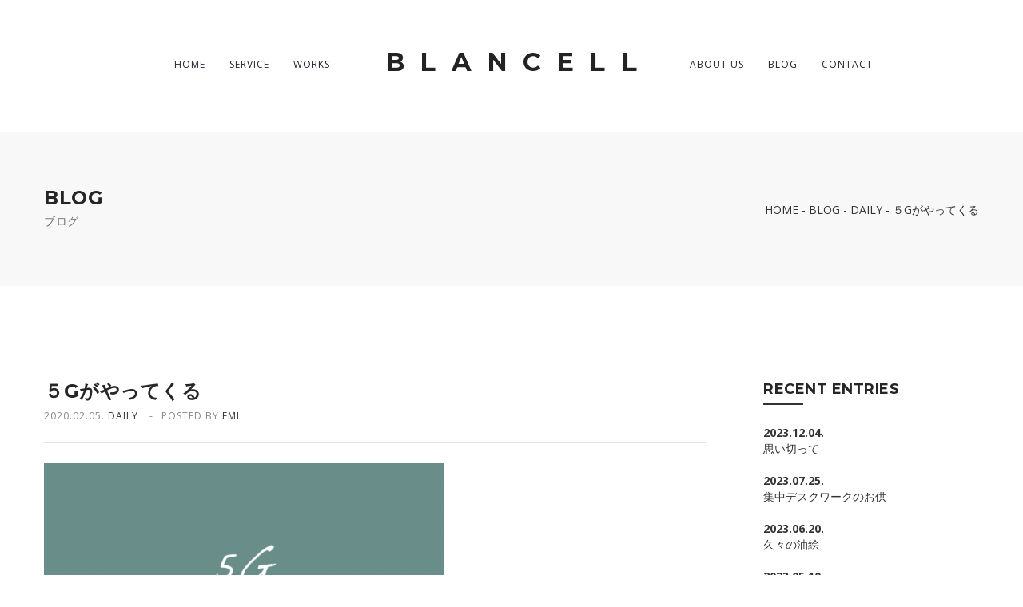

--- FILE ---
content_type: text/html; charset=UTF-8
request_url: https://blancell.jp/blog/%EF%BC%95g%E3%81%8C%E3%82%84%E3%81%A3%E3%81%A6%E3%81%8F%E3%82%8B
body_size: 5937
content:
<!doctype html>
<html lang="ja">

<head>
    <!-- Global site tag (gtag.js) - Google Analytics -->
    <script async src="https://www.googletagmanager.com/gtag/js?id=UA-26120239-1"></script>
    <script>
      window.dataLayer = window.dataLayer || [];
      function gtag(){dataLayer.push(arguments);}
      gtag('js', new Date());

      gtag('config', 'UA-26120239-1');
    </script>
    <meta charset="utf-8">
    <meta http-equiv="x-ua-compatible" content="ie=edge">
    <title>５Gがやってくる ｜ BLANCELL｜東京多摩</title>
    <meta name="keywords" content="Web制作,ウェブデザイン,Webデザイン,ホームページ制作,WordPress,ECサイト制作,東京都多摩市" />
    <meta name="description" content="BLANCELL（ブランセル）は東京都多摩市で活動するデザイン事務所です。Web（ホームページ）制作のことならお任せ下さい。" />
    <meta name="viewport" content="width=device-width, initial-scale=1">
    <link rel="icon" href="/common/img/icons/favicon.png" />
    <link rel="apple-touch-icon" href="/apple-touch-icon.png">
    <!-- All CSS files included -->
    <link rel="stylesheet" href="/common/css/elements.css">
    <link rel="stylesheet" href="/common/css/style.css">
    <link rel="stylesheet" href="/common/css/responsive.css">
    <!-- User style -->
    <link rel="stylesheet" href="/common/css/custom.css">
    <script src="/common/js/modernizr-2.8.3.min.js"></script>
		<link rel="alternate" type="application/rss+xml" href="https://blancell.jp/feed">
		<link rel="alternate" type="application/atom+xml" href="https://blancell.jp/feed/atom">
</head>

<body>
    <!--[if lt IE 8]>
            <p class="browserupgrade">You are using an <strong>outdated</strong> browser. Please <a href="../http://browsehappy.com/">upgrade your browser</a> to improve your experience.</p>
        <![endif]-->
    <!-- Add your site or application content here -->
    <!--Loader-->
    <div class="xboot-loader">
        <div class="loader-wrapper">
            <div class="loader-content">
                <div class="loader-dot dot-1"></div>
                <div class="loader-dot dot-2"></div>
                <div class="loader-dot dot-3"></div>
                <div class="loader-dot dot-4"></div>
                <div class="loader-dot dot-5"></div>
                <div class="loader-dot dot-6"></div>
                <div class="loader-dot dot-7"></div>
                <div class="loader-dot dot-8"></div>
                <div class="loader-dot dot-center"></div>
            </div>
        </div>
    </div>
    <!-- Loader end -->
    <!-- Main wrapper start -->
    <div class="wrapper">
        <!-- Header area -->
        <header class="header-area header-style-two">
            <div class="header-middle-area">
                <div class="container">

                    <h1 class="logo"><a href="/">BLANCELL</a></h1>

                    <div class="boxGlobalNav xboot-mobile-menu-area">
                        <nav class="xboot-mobile-menu">
                        <ul class="main-menu hover-style-one">
                            <li><a href="/">HOME</a></li>
                            <li><a href="/service/">SERVICE</a></li>
                            <li><a href="/works/">WORKS</a></li>
                            <li><a href="/about/">ABOUT US</a></li>
                            <li><a href="/blog/">BLOG</a></li>
                            <li><a href="/contact/">CONTACT</a></li>
                        </ul>
                        </nav>
                    </div>

                </div>
            </div>
        </header>
        <!-- End header area -->
        <!-- Main content area start -->
        <div class="content">
            <!-- Breadcrumb area start -->
            <div class="breadcrumb-area gray-bg">
                <div class="container">
                    <div class="row">
                        <div class="col-xs-12">
                            <div class="breadcrumb-content">
                                <div class="breadcrumb-text-wrapper">
                                                                      <h2 class="page-name">BLOG</h2>
                                    <p>ブログ</p>
                                                                    </div>
                                <div class="breadcrumb-list bread">
                                <!-- Breadcrumb NavXT 7.5.0 -->
<span property="itemListElement" typeof="ListItem"><a href="https://blancell.jp" class="home"><span property="name">HOME</span></a></span> - <span property="itemListElement" typeof="ListItem"><a property="item" typeof="WebPage" title="BLOGのカテゴリーアーカイブへ移動" href="https://blancell.jp/blog" class="taxonomy category"><span property="name">BLOG</span></a><meta property="position" content="2"></span> - <span property="itemListElement" typeof="ListItem"><a property="item" typeof="WebPage" title="DAILYのカテゴリーアーカイブへ移動" href="https://blancell.jp/blog/daily" class="taxonomy category"><span property="name">DAILY</span></a><meta property="position" content="3"></span> - <span property="itemListElement" typeof="ListItem"><span property="name">５Gがやってくる</span><meta property="position" content="4"></span>                                </div>
                            </div>
                        </div>
                    </div>
                </div>
            </div>
            <!-- Breadcrumb area end -->
            <!-- Theme standard row start for blog -->
            <div class="xboot-standard-row white-bg">
                <div class="container">
                    <div class="blog-list row">
                                              <div class="col-lg-9 col-md-8 col-sm-12">
                                                                              <!-- Start Single Post article -->
                            <article class="single-post single-blog-post">
                                <div class="single-post-content">

                                    <header class="single-post-header">
                                        <h2 class="blog-post-title"><a href="https://blancell.jp/blog/%ef%bc%95g%e3%81%8c%e3%82%84%e3%81%a3%e3%81%a6%e3%81%8f%e3%82%8b">５Gがやってくる</a></h2>
                                        <ul class="meta-info">
                                            <li>2020.02.05.                                                                                          
                                              <a href="/blog/daily/">DAILY </a>
                                                                                        </li>
                                            																						<li>Posted by <a href="https://blancell.jp/author/blancell_nakanishi" title="EMI の投稿" rel="author">EMI</a></li>
																						                                        </ul>
                                    </header>
                                    <div class="boxEntry txtLink cl">
                                  <p><img fetchpriority="high" decoding="async" class="aligncenter size-medium wp-image-587" src="https://blancell.jp/wp/wp-content/uploads/5g-500x263.png" alt="" width="500" height="263" srcset="https://blancell.jp/wp/wp-content/uploads/5g-500x263.png 500w, https://blancell.jp/wp/wp-content/uploads/5g-768x403.png 768w, https://blancell.jp/wp/wp-content/uploads/5g.png 1200w" sizes="(max-width: 500px) 100vw, 500px" /></p>
<p>&nbsp;</p>
<p>こんにちは。EMIです。</p>
<p>今回はもうすぐ日本にもやってくる５Gの到来について書いていきます。</p>
<p>&nbsp;</p>
<p>まず基本の５GのGってなんやねん。。ってところから説明いたしますと、</p>
<p>５GのGは『Generation』のGらしいです。「世代」ですね。</p>
<p>つまり、今私たちの生きている環境は「第４世代」「４G」ということなんですね。</p>
<p>そもそもいつ４Gになったの？って思う方もいるかと思います。</p>
<p>ちなみに私が高校３年生の時に使っていたiphoneはすでに３Gでした。</p>
<p>あの時は３Gってなんやねんって思っていましたし、そもそもそこに興味すら沸いていませんでした。</p>
<p>自分の生きている世界に３G だろうが、４Gだろうが関係ないだろうとも思っていました。</p>
<p>&nbsp;</p>
<p>ところが最近のニュースや広告で５Gに関する記事やニュースをよく見かけるようになりましたし、</p>
<p>渋谷駅にデカデカと展開されているSoftbankの広告なんて</p>
<p>&nbsp;</p>
<p>
「世界は変わる。準備はいいか？５G」</p>
<p>&nbsp;</p>
<p>
という、いかにも興味がそそられるキャッチコピーで展開されているし、</p>
<p>docomoが発表したPerfume×５Gの『５Gライブ』なんかは、別々の場所で３人のメンバーが同時にライブし、</p>
<p>一箇所に各メンバーを中継で映してライブを行うという。。こんなことができるなんて、通信速度の速さは驚異的ですよね。</p>
<p><iframe src="https://www.youtube.com/embed/lgdASCXJjNk" width="560" height="315" frameborder="0" allowfullscreen="allowfullscreen"></iframe> </p>
<p>特設サイト：<a href="https://www.nttdocomo.co.jp/special_contents/future_experiment/">https://www.nttdocomo.co.jp/special_contents/future_experiment/</a></p>
<p>（サイトも近代的でかっこいいです）</p>
<p>&nbsp;</p>
<p>&nbsp;</p>
<p>
５Gが日本にやってくると、</p>
<p>&nbsp;</p>
<p>・２時間の映像は約３秒でダウンロードが可能になる</p>
<p>・よりリアルタイムで音楽ライブやスポーツ観戦が可能になる</p>
<p>・VR（仮想現実）とAR（拡張現実）の発達によって、マルチアングルでの映像視聴が可能になる</p>
<p>・車の自動運転が可能になる</p>
<p>&nbsp;</p>
<p>など、</p>
<p>&nbsp;</p>
<p>・コンビニは人がいなくなり、キャッシュレスで自動引き落としで買い物ができるようになる。</p>
<p>&nbsp;</p>
<p>とかも噂では言われていますよね。。すごい時代です。</p>
<p>&nbsp;</p>
<p>最後に５Gの解説で最もわかりやすかったオリエンタルラジオの中田敦彦さんのyoutubeを貼っておきます。</p>
<p>&nbsp;</p>
<p><iframe src="https://www.youtube.com/embed/FH7L0kyl2GA" width="560" height="315" frameborder="0" allowfullscreen="allowfullscreen"></iframe></p>
<p>
web業界は５Gによってどんどん進化していくと思いますので、</p>
<p>BLANCELLの今後にもご期待ください。</p>

                                  <p class=""></p>
                                  </div>

                                </div>
                            </article>
                            <!-- End of single post article -->
                      
              <!-- ページャー -->
            <div class="boxPager cl">
                            <span class="prev">
                <a href="https://blancell.jp/blog/covid-19" rel="next">Next »</a>              </span>
              <span class="backtop">
                <a href="https://blancell.jp/blog">BLOG一覧へ</a>
              </span>
              <span class="next">
                <a href="https://blancell.jp/blog/handmade-in-japan-fes" rel="prev">« Prev</a>              </span>
            </div>
                        </div>

                                                      <div class="col-lg-3 col-md-4 col-sm-12 sidebar">
                            <aside class="single-widget">
                                <div class="recent-widget">
                                    <h4 class="widget-title">Recent Entries</h4>
																		<ul>
																																																							<li>
																				<dl>
																					<dt>2023.12.04.</dt>
																					<dd><a href="https://blancell.jp/blog/officeless">思い切って</a></dd>	
																				</dl>
																			</li>
																																					<li>
																				<dl>
																					<dt>2023.07.25.</dt>
																					<dd><a href="https://blancell.jp/blog/230725">集中デスクワークのお供</a></dd>	
																				</dl>
																			</li>
																																					<li>
																				<dl>
																					<dt>2023.06.20.</dt>
																					<dd><a href="https://blancell.jp/blog/oil-painting">久々の油絵</a></dd>	
																				</dl>
																			</li>
																																					<li>
																				<dl>
																					<dt>2023.05.10.</dt>
																					<dd><a href="https://blancell.jp/blog/work0510">ワーケーション -池袋編-</a></dd>	
																				</dl>
																			</li>
																																					<li>
																				<dl>
																					<dt>2023.05.08.</dt>
																					<dd><a href="https://blancell.jp/blog/towadaartcenter">十和田市現代美術館</a></dd>	
																				</dl>
																			</li>
																																																						</ul>
                                </div>
                            </aside>

                            <aside class="single-widget">
                                <h4 class="widget-title">Categories</h4>
                                <ul class="post-category-list">
                                    	<li class="cat-item cat-item-3"><a href="https://blancell.jp/blog/daily">DAILY</a>
</li>
	<li class="cat-item cat-item-17"><a href="https://blancell.jp/blog/design">DESIGN</a>
</li>
	<li class="cat-item cat-item-12"><a href="https://blancell.jp/blog/favorite">FAVORITE</a>
</li>
	<li class="cat-item cat-item-10"><a href="https://blancell.jp/blog/office">OFFICE</a>
</li>
	<li class="cat-item cat-item-20"><a href="https://blancell.jp/blog/service">SERVICE</a>
</li>
	<li class="cat-item cat-item-13"><a href="https://blancell.jp/blog/web">WEB</a>
</li>
                                </ul>
                            </aside>

                            <aside class="single-widget">
                                <h4 class="widget-title">Tags</h4>
                                <div class="tags">
																	<a href="https://blancell.jp/tag/%e5%8d%9a%e7%89%a9%e9%a4%a8" class="tag-cloud-link tag-link-21 tag-link-position-1" style="font-size: 8pt;" aria-label="博物館 (1個の項目)">博物館</a>
<a href="https://blancell.jp/tag/%e5%90%89%e7%a5%a5%e5%af%ba" class="tag-cloud-link tag-link-9 tag-link-position-2" style="font-size: 8pt;" aria-label="吉祥寺 (1個の項目)">吉祥寺</a>
<a href="https://blancell.jp/tag/ai" class="tag-cloud-link tag-link-27 tag-link-position-3" style="font-size: 8pt;" aria-label="AI (1個の項目)">AI</a>
<a href="https://blancell.jp/tag/%e8%b6%a3%e5%91%b3" class="tag-cloud-link tag-link-29 tag-link-position-4" style="font-size: 8pt;" aria-label="趣味 (1個の項目)">趣味</a>
<a href="https://blancell.jp/tag/%e3%83%af%e3%83%bc%e3%82%b1%e3%83%bc%e3%82%b7%e3%83%a7%e3%83%b3" class="tag-cloud-link tag-link-28 tag-link-position-5" style="font-size: 13.25pt;" aria-label="ワーケーション (2個の項目)">ワーケーション</a>
<a href="https://blancell.jp/tag/%e7%8a%ac" class="tag-cloud-link tag-link-19 tag-link-position-6" style="font-size: 13.25pt;" aria-label="犬 (2個の項目)">犬</a>
<a href="https://blancell.jp/tag/tama" class="tag-cloud-link tag-link-6 tag-link-position-7" style="font-size: 13.25pt;" aria-label="多摩 (2個の項目)">多摩</a>
<a href="https://blancell.jp/tag/%e6%9c%ac" class="tag-cloud-link tag-link-15 tag-link-position-8" style="font-size: 13.25pt;" aria-label="本 (2個の項目)">本</a>
<a href="https://blancell.jp/tag/%e3%82%ab%e3%83%95%e3%82%a7" class="tag-cloud-link tag-link-11 tag-link-position-9" style="font-size: 13.25pt;" aria-label="カフェ (2個の項目)">カフェ</a>
<a href="https://blancell.jp/tag/%e8%8b%b1%e4%bc%9a%e8%a9%b1" class="tag-cloud-link tag-link-7 tag-link-position-10" style="font-size: 13.25pt;" aria-label="英会話 (2個の項目)">英会話</a>
<a href="https://blancell.jp/tag/%e7%be%8e%e8%a1%93%e9%a4%a8" class="tag-cloud-link tag-link-18 tag-link-position-11" style="font-size: 16.75pt;" aria-label="美術館 (3個の項目)">美術館</a>
<a href="https://blancell.jp/tag/%e3%83%9b%e3%83%86%e3%83%ab" class="tag-cloud-link tag-link-26 tag-link-position-12" style="font-size: 16.75pt;" aria-label="ホテル (3個の項目)">ホテル</a>
<a href="https://blancell.jp/tag/youtube" class="tag-cloud-link tag-link-22 tag-link-position-13" style="font-size: 16.75pt;" aria-label="YouTube (3個の項目)">YouTube</a>
<a href="https://blancell.jp/tag/web%e3%82%b5%e3%83%bc%e3%83%93%e3%82%b9" class="tag-cloud-link tag-link-14 tag-link-position-14" style="font-size: 16.75pt;" aria-label="Webサービス (3個の項目)">Webサービス</a>
<a href="https://blancell.jp/tag/%e6%98%a0%e7%94%bb" class="tag-cloud-link tag-link-16 tag-link-position-15" style="font-size: 22pt;" aria-label="映画 (5個の項目)">映画</a>                                </div>
                            </aside>


                            <aside class="single-widget">
                                <div class="recent-widget">
                                    <h4 class="widget-title">News</h4>
																		<ul>
																																																							<li>
																				<dl>
																					<dt>2025.12.09.</dt>
																					<dd><a href="https://blancell.jp/news/holiday2026">年末年始休業日のお知らせ</a></dd>	
																				</dl>
																			</li>
																																					<li>
																				<dl>
																					<dt>2025.09.22.</dt>
																					<dd><a href="https://blancell.jp/news/recruitment2025">Web・UI・UX・グラフィックデザイナー募集（業務委託）</a></dd>	
																				</dl>
																			</li>
																																					<li>
																				<dl>
																					<dt>2025.07.31.</dt>
																					<dd><a href="https://blancell.jp/news/2025summer_holiday">夏期休暇のお知らせ</a></dd>	
																				</dl>
																			</li>
																																					<li>
																				<dl>
																					<dt>2025.04.16.</dt>
																					<dd><a href="https://blancell.jp/news/gw-2025">GW休業日のお知らせ</a></dd>	
																				</dl>
																			</li>
																																					<li>
																				<dl>
																					<dt>2024.12.10.</dt>
																					<dd><a href="https://blancell.jp/news/holiday2025">年末年始休業日のお知らせ</a></dd>	
																				</dl>
																			</li>
																																																						</ul>
                                </div>
                            </aside>

                        </div>
                                  </div>
                </div>
            </div>
            <!-- Theme standard row end for blog -->
        </div>
        <!-- Main content area end -->
        <footer class="footer-style-two gray-bg">
            <!-- Start footer bottom -->
            <div class="footer-top-2">
                <div class="container">
                    <div class="row">
                        <div class="col-md-12">
                            <div class="footer-logo-area text-center">
                                <h2 class="logo"><a href="/contact/">CONTACT</a></h2>
                                <p>私たちは東京多摩市で活動する小さなデザイン事務所です。<br>Web制作、グラフィックデザイン等、東京を中心に関東全域・全国からのご依頼をお待ちしています。</p>
																<p>MAIL: <a href="&#105;n&#102;&#111;&#64;b&#108;&#97;&#110;&#99;&#101;l&#108;&#46;&#106;&#112;">&#105;n&#102;&#111;&#64;b&#108;&#97;&#110;&#99;&#101;l&#108;&#46;&#106;&#112;</a></p>
                                <p><a href="/about/" class="button">About us<i class="ti-arrow-right"></i></a><a href="/contact/" class="button">Contact us<i class="ti-arrow-right"></i></a></p>
                            </div>
                            <div class="social-bookmark-area">
                                <ul class="social-bookmark list-inline">
                                    <li><a href="https://www.facebook.com/blancell/" target="_blank"><i class="fa fa-facebook"></i></a></li>
                                    <li><a href="https://www.instagram.com/blancell_inc/" target="_blank"><i class="fa fa-instagram"></i></a></li>
																		<li><a href="/news/"><i class="fa fa-newspaper-o"></i></a></li>
                                    <li><a href="/blog/"><i class="fa fa-pencil"></i></a></li>
                                    <li><a href="/contact/"><i class="fa fa-envelope-o"></i></a></li>
                                    <li><a href="https://coosee.jp/" target="_blank"><i class="fa fa-paw"></i></a></li>
                                    <li><a href="/feed/rss/"><i class="fa fa-feed"></i></a></li>
                                </ul>
                            </div>
                        </div>
                    </div>
                </div>
            </div>
            <!-- End footer bottom -->
            <!-- Start footer bottom -->
            <div class="footer-bottom">
                <div class="container">
                    <div class="row">
                        <div class="col-md-12 col-sm-12">
                            <div class="copy-right">
                                <p>&copy; BLANCELL INC.</p>
                            </div>
                        </div>
                    </div>
                </div>
            </div>
            <!-- End footer bottom -->
        </footer>
    </div>
    <!-- Main wrapper end -->
    <!-- All JS files included -->
    <script src="/common/js/plugins.js"></script>
    <script src="/common/js/main.js"></script>
</body>

</html>


--- FILE ---
content_type: text/css
request_url: https://blancell.jp/common/css/style.css
body_size: 11913
content:
/*--------------------------------------------------------------
Template: Light Minimal Portfolio
Author: xBoot
Author URI: http://wpfreethemeshop.com/
Version:  1.0
Description: Minimal portfolio template for creative.
---------------------------------------------------------------*/

/* -----------------------------------------------------------
CSS TABLE OF CONTENT
---------------------------------------------------------------
1. LIGHT DEFAULT STYLES
2. BACKGROUND COLOR VARIATION FOR SECTION
3. BUTTON DEFAULT
    3.1 BUTTONS VARIATION
    3.2 BLACK BUTTON
 4. HEADER AREA
    4.1 SUB MENU
    4.2 HEADER STYLE TWO
    4.3 HEADER 3
    4.4 TRANSPARENT HEADER
    4.5 HEADER SEARCH BTN
5. SLIDER AREA
6. PORTFOLIO STYLE
    6.1 PORTFOLIO FILTER STYLE
    6.2 PORTFOLIO STYLES 1
    6.3. SINGLE PROJECT
    6.4 RELATED PROJECT STYLES
    6.5 SECTION TITLE STYLE
7. BLOG SECTION
    7.1 SINGLE BLOG POST STYLE
    7.2 BLOG GRID STYLE
    7.3. COMMENT FORM AREA
8. Breadcrumb Style
    8.1 IMAGE BREADCRUMB
9. CONTACT PAGE STYLE
10. PROGRESS BAR STYLE
11. TEAM SECTION
12. Counter Section
13. PRISING TABLE STYLE
14. TESTIMONIAL SECTION
15. WIDGET STYLE
16. BRAND LOGO AREA
17. SERVICE SECTION
18. NOT FOUND PAGE STYLE
19. ACCORDION AREA
20. FOOTER AREA START
    20.1 FOOTER STYLE TWO
21. SCROLL TO TOP BUTTON STYLE

-----------------------------------*/
/*-------------------------------------------------------
1. LIGHT DEFAULT STYLES
---------------------------------------------------------*/

@import url('https://fonts.googleapis.com/css?family=Open+Sans:300,400,400i,600,700|Montserrat:400,700');
body {
		font-family: 'Open Sans',"segoe UI", "YuGothic", "游ゴシック体", "Yu Gothic", "游ゴシック", "ヒラギノ角ゴ ProN W3", "Hiragino Kaku Gothic Pro", "メイリオ", Meiryo, Verdana, sans-serif;
    font-weight: normal;
    font-style: normal;
    font-size: 14px;
}
.img {
    max-width: 100%;
    transition: all 0.3s ease-out 0s;
}
a,
.button {
    -webkit-transition: all 0.3s ease-out 0s;
    -moz-transition: all 0.3s ease-out 0s;
    -ms-transition: all 0.3s ease-out 0s;
    -o-transition: all 0.3s ease-out 0s;
    transition: all 0.3s ease-out 0s;
}
a:focus,
.button:focus {
    text-decoration: none;
    outline: none;
}
a:focus,
a:hover,
.portfolio-category a:hover,
.footer-menu li a:hover,
.single-post-footer .post-shearing ul li a:hover {
    color: #000000;
		text-decoration: none;
}
a,
button {
    outline: medium none;
    color: #333;
}

.uppercase {
    text-transform: uppercase;
}
.capitalize {
    text-transform: capitalize;
}
h1,
h2,
h3,
h4,
h5,
h6 {
    font-family: 'Montserrat', sans-serif;
    font-weight: normal;
    color: #262626;
    margin-top: 0px;
    font-style: normal;
    font-weight: 300;
    letter-spacing: .5px;
    text-transform: uppercase;
}
h1 a,
h2 a,
h3 a,
h4 a,
h5 a,
h6 a {
    color: inherit;
}
h1 {
    font-size: 40px;
    font-weight: 500;
}
h2 {
    font-size: 35px;
}
h3 {
    font-size: 28px;
}
h4 {
    font-size: 22px;
}
h5 {
    font-size: 18px;
}
h6 {
    font-size: 16px;
}
ul {
    margin: 0px;
    padding: 0px;
}
ul li {
    list-style: none
}
p {
    color: #737272;
    font-size: 14px;
    letter-spacing: 0.5px;
    line-height: 22px;
    margin-bottom: 15px;
}
hr {
    margin: 60px 0;
    padding: 0px;
    border-bottom: 1px solid #e5e5e5;
    border-top: 0px;
}
label {
    color: #737272;
    cursor: pointer;
    font-size: 14px;
    font-weight: 400;
}
*::-moz-selection {
    background: #000000;
    color: #fff;
    text-shadow: none;
}
::-moz-selection {
    background: #000000;
    color: #fff;
    text-shadow: none;
}
::selection {
    background: #000000;
    color: #fff;
    text-shadow: none;
}
*::-moz-placeholder {
    color: #999;
    font-size: 14px;
    opacity: 1;
}
*::placeholder {
    color: #999;
    font-size: 14px;
    opacity: 1;
}
@media (min-width:1200px) {
    .container {
        width: 1200px
    }
}
.push-right {
    float: right;
}
.push-left {
    float: left;
}
.width-50 {
    width: 50%;
    float: left;
}
/*-------------------------------------------------------
  2. BACKGROUND COLOR VARIATION FOR SECTION
---------------------------------------------------------*/

.white-bg {
    background: #ffffff;
}
.gray-bg {
    background: #f8f8f8;
}
.transparent-bg {
    background: transparent;
}
/*-------------------------------------
  3. BUTTON DEFAULT
---------------------------------------*/

.button {
    background: transparent none repeat scroll 0 0;
    color: #333333;
    display: inline-block;
    font-size: 12px;
    text-transform: uppercase;
    letter-spacing: 1px;
    font-weight: 700;
}
.button i {
    margin-left: 5px;
    position: relative;
    top: 1px;
    transition: all 0.3s ease 0s;
}
.button-black {
    background: #222 none repeat scroll 0 0;
    border: 1px solid transparent;
    color: #fff;
    font-size: 13px;
    font-weight: 600;
    height: 45px;
    letter-spacing: 2px;
    line-height: 42px;
    padding: 0 30px;
    text-transform: uppercase;
    transition: .3s;
}
.button-black:hover {
    background: #000000 none repeat scroll 0 0;
}
/*-------------------------------------
   3.1 BUTTONS VARIATION
---------------------------------------*/

.button.large {
    padding: 0 40px;
    font-size: 12px;
}
.button.small {
    font-size: 11px;
    padding: 0 25px;
}
.button.medium {
    font-size: 11px;
    padding: 0 30px;
}
.button.extra-small {
    font-size: 10px;
    height: 40px;
    letter-spacing: 1.5px;
    line-height: 40px;
    padding: 0 15px;
}
/*-------------------------------------
    3.2 BLACK BUTTON
---------------------------------------*/

.button:hover {
    color: #000000;
}
.button.button-black:hover {
    color: #fff;
}
.button:hover i {
    margin-left: 8px;
}
.button.active-btn:hover {
    background: transparent;
    color: #333333;
    border: 1px solid #2b2b2b;
}
.button.mb-20 {
    margin-bottom: 20px;
}
/*-----------------------------------
  4. HEADER AREA
------------------------------------*/

.header-middle-area {
    background: #ffffff none repeat scroll 0 0;
    display: block;
}
.logo {
    padding: 24px 0;
    transition: .3s;
}
.menu-area {
    position: relative;
}
.main-menu {
    float: right;
}
.main-menu li {
    float: left;
    margin-left: 30px;
    position: relative;
    transition: .3s;
}
.main-menu > li {
    padding: 30px 0;
}
.main-menu li a {
    color: #232332;
    display: inline-block;
    text-transform: uppercase;
    position: relative;
    font-size: 12px;
    letter-spacing: 1px;
    text-transform: uppercase;
}
.main-menu li:hover > a {
    color: #000000;
}
.main-menu li a span {
    margin-left: 5px;
}
.hover-style-one li a::before {
  color: rgba(0, 0, 0, 0);
  content: "•";
  font-size: 7px;
  left: 0;
  pointer-events: none;
  position: absolute;
  text-shadow: 0 0 rgba(0, 0, 0, 0);
  top: 100%;
  transition: text-shadow 0.3s ease 0s, color 0.3s ease 0s;
}
.hover-style-one li a{
  position: relative;
}
.hover-style-one li:hover > a::before,
.hover-style-one li.active > a::before,
.hover-style-one li a:focus::before {
  color: #000;
  text-shadow: 8px 0 #000, 16px 0 #000;
}
.main-menu li ul {
    background: #ffffff none repeat scroll 0 0;
    border-top: 2px solid #000000;
    box-shadow: 0 2px 10px rgba(0, 0, 0, 0.1);
    float: none;
    left: 0;
    opacity: 0;
    padding: 15px 0 22px 20px;
    position: absolute;
    text-align: left;
    top: 100%;
    transform: translateX(20px);
    transition: all 0.3s ease 0s;
    visibility: hidden;
    width: 250px;
    z-index: 11;
}
.main-menu li:hover > ul {
  opacity: 1;
  transform: translateX(0);
  visibility: visible;
}
.main-menu li ul li {
    display: block;
    float: none;
    margin: 0 0 15px;
}
.main-menu li ul li:last-child {
    margin: 0;
}
/* -------------------------
    4.1 SUB MENU
----------------------------*/

.main-menu li ul li ul {
    left: 100%;
    opacity: 0;
    position: absolute;
    top: -1px;
    transform: translateX(20px);
    visibility: hidden;
    z-index: 999;
}
.main-menu li ul li:hover > ul {
    opacity: 1;
    transform: translateX(0);
    visibility: visible;
}
.main-menu li ul li a {
    display: block;
}
.main-menu li ul li a span {
    position: absolute;
    right: 10px;
    transform: rotate(-90deg);
}
.member-img img {
    width: 100%;
}
.main-menu li ul.dropdown-show-right {
    left: auto;
    right: 0;
}
/* -------------------------
    4.2 HEADER STYLE TWO
----------------------------*/
.menu-right .main-menu {
    float: left;
}
.header-style-two .logo {
    text-align: center;
}
.header-style-two .main-menu > li {
    padding: 70px 0;
}
.header-style-two .logo {
    display: block;
    height: 90px;
    line-height: 85px;
		letter-spacing: 1.2em;
    margin: 30px 0 0 0;
    padding: 0 0 0 10px;
    text-align: center;
}
.header-style-two .logo a {
    line-height: 85px;
		text-align: center;
}
.logo > a {
    display: block;
    font-family: 'Montserrat', sans-serif;
    font-size: 32px;
    font-weight: 800;
    text-transform: capitalize;
		text-align: center;
    color: #232323;
    line-height: 1;
}
.transparent-header .logo > a {
    color: #fff;
}
.header-style-two .main-menu > li {
    padding: 70px 0;
}
.header-style-two .menu-right .main-menu > li:first-child {
    margin-left: 0;
}
/* -------------------------
    4.3 HEADER 3
----------------------------*/
.header-sticky {
    position: fixed;
    transition: all 0.3s ease 0s;
    width: 100%;
    z-index: 2;
}
.fixed-header-space {
    height: 80px;
}
.header-sticky.sticky .main-menu > li {
    padding: 25px 0;
}
.header-sticky.sticky .logo {
    padding: 20px 0;
    transition: all 0.3s ease 0s;
}
.header-sticky.sticky {
    box-shadow: 0 2px 3px 0 rgba(0, 0, 0, 0.01), 0 2px 10px 0 rgba(0, 0, 0, 0.08);
}
/* -------------------------
    4.4 TRANSPARENT HEADER
----------------------------*/
.transparent-header .header-middle-area {
    background: transparent none repeat scroll 0 0;
    transition: .3s;
}
.transparent-header .main-menu > li > a {
    color: #fff;
}
.transparent-header .main-menu li ul {
    border-top: 2px solid #000000;
}
.header-sticky.transparent-header {
    border-bottom: 1px solid rgba(255, 255, 255, 0.3);
    transition: all 0.3s ease 0s;
}
.header-sticky.sticky.transparent-header .header-middle-area {
    background: #232323 none repeat scroll 0 0;
    box-shadow: 0 5px 10px rgba(0, 0, 0, 0.09);
}
.header-sticky.sticky.transparent-header {
    border-bottom: 1px solid transparent;
}
/* -------------------------
    4.5 HEADER SEARCH BTN
----------------------------*/
.search-btn-wrapper {
    display: inline-block;
    float: right;
    padding: 30px 0;
    position: relative;
}
.top-search-form {
    background: #fff none repeat scroll 0 0;
    border-top: 2px solid #232323;
    box-shadow: 0 2px 10px rgba(0, 0, 0, 0.1);
    padding: 20px;
    position: absolute;
    right: 0;
    top: 100%;
    transition: .3s;
    transform: scale(0.9);
    opacity: 0;
    visibility: hidden;
    width: 300px;
}
.menu-search-btn:hover .top-search-form {
    opacity: 1;
    visibility: visible;
    transform: scale(1);
}
.menu-search-btn {
    cursor: pointer;
    transition: .3s;
}
.menu-search-btn:hover {
    color: #000000;
}
.top-search-form button {
    background: transparent none repeat scroll 0 0;
    border: medium none;
    color: #222;
    line-height: 35px;
    padding: 0 10px;
    position: absolute;
    right: 5px;
    top: 0;
}
.top-search-form input {
    border: 1px solid #e5e5e5;
    color: #222;
    height: 35px;
    padding: 0 45px 0 10px;
    width: 100%;
}
.input-wrapper {
    position: relative;
}
/* -------------------------
    5. SLIDER AREA
----------------------------*/
.slider-area {
    padding: 100px 0 0;
}
.slider-area.static-dotted-bg {
    background: #f6f6f6;
    position: relative;
    padding: 0;
}
#particle-ground {
    height: 500px;
}
.slider-area.static-dotted-bg .container {
    position: absolute;
    width: 100%;
    top: 50%;
    left: 0;
    transform: translateY(-50%);
}
.banner-static-content h1 {
    font-size: 24px;
    font-weight: 900;
    line-height: 1.5;
		letter-spacing: 0.6em;
    margin-bottom: 22px;
    padding-bottom: 12px;
    position: relative;
}
.banner-static-content h1::before {
    background: #000000 none repeat scroll 0 0;
    bottom: 0;
    content: "";
    height: 3px;
    position: absolute;
    width: 30px;
}
.text-center.banner-static-content h1::before {
    left: 50%;
    transform: translateX(-50%);
}
.banner-static-content p {
	  color: #000;
    line-height: 26px;
    margin-bottom: 20px;
    width: 50%;
}
.text-center.banner-static-content p {
    color: #444;
    font-size: 15px;
    line-height: 26px;
    margin: 0 auto 20px;
    width: 65%;
}
/*Slider Two*/

.slider-style-1 {
    background: rgba(0, 0, 0, 0) url("/common/img/slider/1.jpg") repeat scroll center center / cover;
    border-bottom: 1px solid #e5e5e5;
    padding: 0;
    position: relative;
}
.slider-style-1.banner-bg-6 {
    background: rgba(0, 0, 0, 0) url("/common/img/slider/7.jpg") repeat scroll center center / cover;
}
.banner-static-content {
    padding: 250px 0;
}
/*-------------------------------------------------------
  Slider eight
---------------------------------------------------------*/

.xboot-slider-area {
    border-bottom: 1px solid #e5e5e5;
}
.xboot-slider-content > h2 {
    font-size: 34px;
    font-weight: 600;
    line-height: 1;
}
.xboot-slider-content p {
    margin-bottom: 25px;
}
.xboot-slider-content-wrapper {
    position: absolute;
    top: 50%;
    transform: translateY(-50%);
    width: 100%;
}
.xboot-slider-active .slick-dots li button::before {
    font-size: 12px;
}
.single-post-slider .slick-dots {
    bottom: 5px;
    text-align: center;
}
.xboot-slider-active .slick-dots {
    bottom: 0;
    opacity: 0;
    transition: .3s;
}
.xboot-slider-active:hover .slick-dots {
    bottom: 10px;
    opacity: 1;
}
.xboot-slider-active.slick-dotted.slick-slider {
    margin-bottom: 0;
}
.xboot-single-slider {
    padding: 350px 0;
}
.slide-one {
    background: rgba(0, 0, 0, 0) url("/common/img/slider/3.jpg") repeat scroll center center / cover;
}
.slide-two {
    background: rgba(0, 0, 0, 0) url("/common/img/slider/2.jpg") repeat scroll center center / cover;
}
.slider-style-2 {
  background: rgba(0, 0, 0, 0) url("/common/img/slider/mainimg.jpg") repeat scroll center center / cover ;
  padding: 250px 0;
}
.slider-style-2 .banner-static-content {
    margin: 0 auto;
    outline: 1px solid #fff;
    outline-offset: 5px;
    padding: 45px;
    text-align: center;
    width: 600px;
		background-color: rgba(255,255,255,0.5);
}
.slider-style-2 .banner-static-content p {
    width: 100%;
}
.slider-style-2 .banner-static-content h1::before {
    display: none;
}
.slider-style-2 .banner-static-content h1 {
    margin: 0 0 10px;
    padding-bottom: 0;
}
/*Slider style 4*/

.slider-style-four .xboot-single-slider {
    height: 100vh;
}
.slider-style-four .slide-one {
    background: rgba(0, 0, 0, 0) url("/common/img/slider/5.jpg") repeat scroll center center / cover;
}
.slider-style-four .slide-two {
    background: rgba(0, 0, 0, 0) url("/common/img/slider/6.jpg") repeat scroll center right / cover;
}
.slider-style-four .xboot-slider-content > h2 {
    color: #fff;
    font-size: 80px;
    font-weight: 700;
    letter-spacing: 0;
    line-height: 1;
}
.slider-style-four .xboot-slider-content p {
    color: #fff;
    font-style: italic;
    letter-spacing: 1px;
    margin-bottom: 25px;
}
.slider-style-four .button,
.slider-style-four .slick-prev::before,
.slider-style-four .slick-next::before {
    color: #fff;
}
.slider-style-four .button:hover,
.slider-style-four .slick-prev:hover::before,
.slider-style-four .slick-next:hover::before {
    color: #000000;
}
/*Blog Slider */

.blog-slide-content {
    background: #fff none repeat scroll 0 0;
    left: 50%;
    outline: 5px solid #fff;
    outline-offset: 5px;
    padding: 70px 60px;
    position: absolute;
    text-align: center;
    top: 50%;
    transform: translateX(-50%) translateY(-50%);
    width: 50%;
}
.blog-slide-content h2 {
    font-size: 18px;
    font-weight: 600;
    line-height: 26px;
}
.blog-single-slide {
    background: #fff none repeat scroll 0 0;
    border: 1px solid #f0f0f0;
    box-shadow: 0 2px 3px 0 #f0f0f0;
    padding: 20px;
}
.blog-single-slide img {
    width: 100%;
}
.slider-active-5 .slick-dots {
    bottom: -40px;
    padding: 0;
    text-align: center;
}
/* -----------------------------------------
  6. PORTFOLIO STYLE
-------------------------------------------- */

.xboot-standard-row {
    padding: 120px 0;
}
.portfolio-not-full.portfolio-gutter {
    margin-left: -10px;
    margin-right: -10px;
}
.portfolio-gutter .portfolio-item {
    padding: 0 10px;
    margin-bottom: 20px;
}
.portfolio-item {
    float: left;
}
.portfolio-2-column .portfolio-item {
    width: 50%;
}
.portfolio-3-column .portfolio-item {
    width: 33.33334%;
}
.portfolio-3-column .portfolio-item-big {
    width: 66.666667%;
}
.portfolio-4-column .portfolio-item {
    width: 25%;
}
.portfolio-5column .portfolio-item {
    width: 20%;
}
.portfolio-item-content {
    overflow: hidden;
    position: relative;
}
.portfolio-fullwidth {
    max-width: 100%;
    overflow: hidden;
}
.portfolio-fullwidth .portfolio-not-full.portfolio-gutter {
    margin-left: 0;
    margin-right: 0;
}
/*--------------------------------------
  6.1 PORTFOLIO FILTER STYLE
---------------------------------------- */

.portfolio-filter {
    margin-bottom: 40px;
}
.portfolio-filter > li {
    display: inline-block;
}
.portfolio-filter > li + li {
    margin-left: 20px;
}
.portfolio-filter > li a {
    color: #3a3a3a;
    display: block;
    font-size: 11px;
    letter-spacing: 1px;
    text-transform: uppercase;
    position: relative;
    padding: 2px 8px;
}
.portfolio-filter > li.active a,
.portfolio-filter > li a:hover {
    background: #000000;
    color: #fff;
}
.portfolio-category a:hover {
    color: #000000;
}
.portfolio-filter > li.btn-shuffle {
    float: right;
    margin: 0;
}
.portfolio-filter > li.btn-shuffle a {
    font-size: 18px;
}
.item-thumbnail img {
    width: 100%;
}
/*-------------------------------------------------
 6.2 PORTFOLIO STYLES 1
---------------------------------------------------*/

.portfolio-style-1 .portfolio-description h4 a::before {
    display: none;
}
.portfolio-style-1 .portfolio-description h4 {
    font-size: 20px;
    font-weight: 600;
    letter-spacing: 1px;
    margin-bottom: 5px;
    padding-left: 0;
    transition-duration: 0.3s;
}
.portfolio-style-1 .portfolio-category {
    overflow: hidden;
    padding-left: 0;
    transition-duration: 0.6s;
}
.portfolio-style-1 .item-thumbnail::before {
    background: #000000;
    content: "";
    height: 100%;
    left: 0;
    opacity: 0;
    position: absolute;
    top: 0;
    transition: all 0.3s ease 0s;
    width: 100%;
    z-index: 1;
}
.portfolio-style-1 .portfolio-item:hover .item-thumbnail::before {
    opacity: 1;
}
.portfolio-style-1 .portfolio-description h4 a {
    margin: 0 0 5px;
}
.portfolio-style-1 .portfolio-description h4 a:hover,
.portfolio-style-1 .portfolio-category a:hover {
    color: #232323;
}
.portfolio-style-1 .portfolio-category {
    font-weight: 400;
}
.portfolio-style-1 .portfolio-description h4 a {
    color: #232323;
    padding: 0;
}
.portfolio-style-1 .portfolio-category a  {
    color: #fff;
}
.portfolio-style-1 .portfolio-category > li::before {
    color: #fff;
}
.portfolio-category {
    overflow: hidden;
    padding-left: 20px;
}
.portfolio-category > li {
    display: inline-block;
    margin-right: 10px;
    position: relative;
}
.portfolio-category > li::before {
    content: ",";
    position: absolute;
    right: -5px;
}
.portfolio-category > li:last-child::before {
    content: "";
}
.portfolio-category > li:last-child {
    margin-right: 0;
}
.portfolio-category li {
    font-size: 13px;
    font-weight: 300;
    letter-spacing: 1px;
    text-transform: capitalize;
}

.portfolio-category li a {
    color: #3a3a3a;
}

.portfolio-description {
    left: 0;
    opacity: 0;
    position: absolute;
    transition: all 0.3s ease 0s;
    width: 100%;
    background: transparent;
    bottom: auto;
    padding: 0;
    text-align: center;
    top: 50%;
    z-index: 1;
    transform: translateY(-55%);
}
.portfolio-item:hover .portfolio-description {
    opacity: 1;
    visibility: visible;
    transform: translateY(-50%);
}
.pagination-area {
    margin-top: 30px;
}
.portfolio-style-2 .portfolio-description {
    background: #fff none repeat scroll 0 0;
    opacity: 1;
    padding: 20px;
    position: static;
    text-align: left;
    transform: none;
}
.portfolio-style-2 .portfolio-item:hover .portfolio-description {
    opacity: 1;
    transform: none;
    visibility: visible;
}
.portfolio-style-2 .portfolio-item .portfolio-item-content {
    box-shadow: 0 10px 30px rgba(0, 0, 0, 0.1);
    transition: .3s;
}
.portfolio-style-2 .portfolio-item:hover .portfolio-item-content {
    box-shadow: 0 1px 10px rgba(0, 0, 0, 0.1);
}
.portfolio-style-2 .portfolio-category {
    overflow: hidden;
    padding-left: 0;
}
.portfolio-style-2 .portfolio-description > h4 {
    font-size: 18px;
    font-weight: 600;
    margin: 0 0 5px;
}
.portfolio-style-2 .item-thumbnail a::before {
    background: rgba(255,255,255,.6);
    border-radius: 100%;
    bottom: -100px;
    content: "";
    height: 100px;
    left: -100px;
    position: absolute;
    transition: all 0.4s cubic-bezier(0.3, 0.57, 0.56, 1) 0s;
    width: 100px;
}
.portfolio-style-2 .item-thumbnail {
    position: relative;
    overflow: hidden;
		cursor: pointer;
}
.portfolio-style-2 .portfolio-item:hover .item-thumbnail a::before {
    bottom: 0;
    right: 0;
    transform: scale(10);
    transition-delay: 0ms;
}
.portfolio-style-2.portfolio-2-column .portfolio-item:hover .item-thumbnail a::before {
    transform: scale(15);
}
.item-thumbnail .button {
    bottom: 20px;
    opacity: 0;
    position: absolute;
    right: 10px;
    transition: all 0.3s ease 0s;
    visibility: hidden;
    z-index: 1;
    background: #fff;
    width: 50px;
    display: block;
    height: 50px;
    line-height: 50px;
    text-align: center;
    font-size: 16px;
    border-radius: 100%;
}
.portfolio-item:hover .item-thumbnail .button {
    opacity: 1;
    transform: translateX(-20px);
    visibility: visible;
}
.item-thumbnail .button:hover {
    color: #000000;
    box-shadow: 0 20px 30px rgba(0,0,0,.1);
}
.portfolio-style-1 .item-thumbnail .button:hover {
    color: #000000;
}
.item-thumbnail .button:hover i {
    margin-left: 0;
}
.item-thumbnail .button i {
    margin-left: 0;
}
.portfolio-fullwidth .portfolio-style-2 .portfolio-item:hover .item-thumbnail::before {
    transform: scale(16);
}
.portfolio-fullwidth .portfolio-style-2.portfolio-3-column .portfolio-item:hover .item-thumbnail::before {
    transform: scale(21);
}
/*--------------------------------------
  6.3. SINGLE PROJECT
----------------------------------------*/

.project-meta-wrapper {
    background: #fff none repeat scroll 0 0;
    box-shadow: 0 2px 3px 0 #f0f0f0;
    border: 1px solid #f0f0f0;
    padding: 20px;
}
.single-project-thumb-wrapper img {
    width: 100%;
		margin-bottom: 2em;
		border: 1px solid #e5e5e5;
}
.single-project-thumb-wrapper {
    margin-bottom: 30px;
}
.single-project-title {
    border-bottom: 1px solid #e5e5e5;
    display: block;
    font-size: 22px;
    font-weight: 600;
    line-height: 1;
    margin-bottom: 20px;
    padding-bottom: 15px;
}

.single-portfolio-meta {
	margin-bottom: 1.5em;
}

.project-meta-wrapper p {
	line-height: 2em;
}

.single-portfolio-meta > li {
    border-bottom: 1px solid #e5e5e5;
    color: #666;
    font-size: 12px;
    letter-spacing: 1px;
    padding: 10px 0;
    text-transform: uppercase;
}
.single-portfolio-meta > li a {
    color: #666;
}
.single-portfolio-meta > li a:hover,
.post-share li a:hover {
    color: #222;
}
.single-portfolio-meta > li:last-child {
}
.single-portfolio-meta li span {
    color: #444;
    display: inline-block;
    font-weight: bold;
    width: 90px;
}
.single-project-slider .slick-dots {
    bottom: 5px;
    padding-right: 20px;
    text-align: right;
    width: 100%;
}
.single-project-slider .slick-dots li button::before {
    font-size: 12px;
}
.post-navigation {
    color: #999;
    display: inline-block;
    font-size: 12px;
    letter-spacing: 1px;
    line-height: 1;
    text-transform: uppercase;
    transform: translateY(40%);
}

.back-list {
	line-height: 1.5em;
}

.next-post {
    float: right;
}
.post-navigation.previous-post {
    float: left;
}
.previous-post i {
    margin-right: 7px;
}
.next-post i {
    margin-left: 7px;
}
.post-navigation-wrapper {
    margin-top: 30px;
    overflow: hidden;
    text-align: center;
}
.button-inner-project {
    color: #000000;
    font-size: 15px;
}

.single-project-description img {
	max-width: 100%;
	height: auto;
	margin-bottom: 2em;
	border: 1px solid #e5e5e5;
}

/*--------------------------------------
  6.4 RELATED PROJECT STYLES
----------------------------------------*/

.related-project-slider.portfolio-style-2 .portfolio-item .portfolio-item-content {
    transition: all 0.3s ease 0s;
}
.related-project-slider .portfolio-item {
    float: left;
    padding: 0 15px;
}
.related-project-slider .slick-dots {
    bottom: -46px;
    text-align: center;
}
.zoom-btn {
    background: #000000;
    bottom: 0;
    color: #fff;
    height: 100px;
    line-height: 100px;
    position: absolute;
    right: 0;
    text-align: left;
    transform: translateX(100%) translateY(100%) rotate(45deg);
    width: 100px;
    z-index: 99;
}
.zoom-btn:hover {
    background: #222 none repeat scroll 0 0;
    color: #fff;
}
.portfolio-item:hover .zoom-btn {
    transform: translateX(50%) translateY(50%) rotate(45deg);
}
.zoom-btn i {
    font-size: 18px;
    margin-left: 10px;
    transform: rotate(-45deg);
}
.related-project-slider.portfolio-style-2 .item-thumbnail::before {
    display: none;
}
/*----------------------------------------
  6.5 SECTION TITLE STYLE
-----------------------------------------*/

.section-title {
    margin: 0 auto 70px;
    width: 60%;
}
.text-left.section-title {
    margin-left: 0;
    text-align: left;
    width: 80%;
}
.text-right.section-title {
    margin-left: auto;
    margin-right: 0;
    text-align: right;
    width: 60%;
}
.text-left.section-title .area-title::before {
    left: 0;
    transform: translateX(0);
}
.text-right.section-title .area-title::before {
    left: auto;
    right: 0;
    transform: translateX(0);
}
.area-heading.section-title p {
    display: block;
    font-size: 14px;
    line-height: 25px;
    margin: 0;
    text-transform: none;
}
.section-title .area-title::before {
    background: #232323 none repeat scroll 0 0;
    bottom: -15px;
    content: "";
    height: 2px;
    left: 50%;
    position: absolute;
    top: auto;
    transform: translateY(0px) translateX(-50%);
    width: 75px;
}
.section-title .area-title {
    margin-bottom: 35px;
}
.area-title {
    display: inline-block;
    font-size: 28px;
    font-weight: 900;
    letter-spacing: 1px;
    line-height: 30px;
    margin-bottom: 15px;
    position: relative;
    text-transform: uppercase;
}
.section-title p {
    margin: 0;
}
/*--------------------------------------
  7. BLOG SECTION
----------------------------------------*/

.post-thumbnail img {
    width: 100%;
    height: 230px;
    object-fit: cover;
}


@media only screen and (max-width:991px) {
    .post-thumbnail img {
        height: 260px;
    }
}

@media only screen and (max-width:480px) {
    .post-thumbnail img {
        height: 60vw;
    }
}

.post-thumbnail .slick-slide img {
    display: block;
    width: auto;
}
.grid-blog-post {
    border: 1px solid #f0f0f0;
    box-shadow: 0 2px 3px 0 #f0f0f0;
    transition: all 0.3s ease 0s;
}
.grid-blog-post:hover {
    box-shadow: 0 7px 15px 1px #f3f3f3;
}
.post-content {
    background: #fff none repeat scroll 0 0;
    padding: 20px;
}
.meta-info {
    margin-bottom: 15px;
}
.post-thumbnail {
    position: relative;
    overflow: hidden;
}
.meta-info {
    color: #888;
    font-size: 12px;
    letter-spacing: 1px;
    text-transform: uppercase;
}
.meta-info > li {
    display: inline-block;
    margin-right: 10px;
    padding-left: 15px;
    position: relative;
}
.meta-info > li::before {
    color: #888;
    content: "-";
    left: 0;
    position: absolute;
    top: 0;
}
.meta-info > li:first-child {
    padding: 0;
}
.meta-info > li:first-child::before {
    content: "";
}
.meta-info a:hover {
    color: #000000;
}
.post-content-inner h3 {
    font-size: 16px;
    font-weight: 600;
		line-height: 1.5em;
    margin-bottom: 5px;
}
.post-content-inner p {
    letter-spacing: 0.3px;
    margin-bottom: 20px;
}
.read-more-wrapper {
    overflow: hidden;
}
.read-more-wrapper a {
    color: #333;
    font-size: 12px;
    letter-spacing: 0.5px;
    text-transform: uppercase;
    display: inline-block;
    line-height: 1;
    position: relative;
    float: left;
}
.read-more-wrapper .like-count {
    float: right;
    font-weight: bold;
    margin-left: 2px;
}
.read-more-wrapper .like-count i {
    font-size: 18px;
    transition: .3s;
}
.read-more-wrapper .like-count i:hover {
    color: #000000;
}
.like-count span {
    margin-left: 7px;
    position: relative;
    top: -3px;
}
/*------------------------------
    7.1 SINGLE BLOG POST STYLE
--------------------------------*/

.single-news-post {
	margin-right: 40px;
	margin-bottom: 80px;
}

.single-blog-post {
		margin-right: 40px;
    margin-bottom: 30px;
}
.single-post-content .blog-post-title {
    font-size: 24px;
    font-weight: bold;
    line-height: 1;
}
.single-post .post-thumbnail {
    margin-bottom: 25px;
}
.post-pin {
    background: #222 none repeat scroll 0 0;
    color: #fff;
    height: 30px;
    line-height: 30px;
    margin: 0;
    padding: 0;
    position: absolute;
    right: 0;
    text-align: center;
    top: 0;
    width: 30px;
}
.post-thumbnail .slick-slide img {
  width: 100%;
}
.single-post-header {
    border-bottom: 1px solid #e5e5e5;
    margin-bottom: 25px;
    padding-bottom: 10px;
}
.single-post-content h4 {
    font-size: 20px;
    font-weight: 600;
    letter-spacing: 1px;
    line-height: 1;
    margin-bottom: 15px;
}

.single-post-content p {
  font-size: 1.1em;
  line-height: 1.8em;
  margin-bottom: 2em;
}

.single-post-content ul:not(.meta-info) {
    margin-bottom: 30px;
    padding-left: 15px;
}
.single-post-content ul:not(.meta-info) li {
    color: #757575;
    font-size: 14px;
    list-style: outside none none;
    margin-bottom: 6px;
    padding-left: 18px;
    position: relative;
}
.single-post-content ul:not(.meta-info) li::before {
    background: #e1e1e1 none repeat scroll 0 0;
    border-radius: 100%;
    content: "";
    height: 7px;
    left: 0;
    position: absolute;
    top: 50%;
    transform: translateY(-50%);
    width: 7px;
}
.single-post-content blockquote p:first-child {
    font-size: 14px;
    margin-bottom: 8px;
}

.youtube {
  width: 100%;
  margin-bottom: 2em;
  aspect-ratio: 16 / 9;
}

.youtube iframe {
  width: 100%;
  height: 100%;
}


/* -----------------------------
    7.2 BLOG GRID STYLE
-------------------------------*/

.post-grid {
    margin-bottom: 30px;
}
blockquote {
    border-left: medium none;
    font-style: italic;
    margin: 0 0 15px;
    padding: 15px 30px;
    position: relative;
}
.post-content-inner > blockquote::before,
.post-content-inner > blockquote::after {
    color: #999;
    content: "";
    font-family: fontawesome;
    left: 0;
    position: absolute;
    top: 0;
}
.post-content-inner > blockquote::after {
    bottom: 0;
    content: "";
    left: auto;
    right: 5px;
    top: auto;
}
.post-content-inner p.quote-author {
    font-size: 13px;
    letter-spacing: 0;
    text-align: right;
    text-transform: uppercase;
}
.single-post-footer {
    border-top: 1px solid #e5e5e5;
    margin-top: 30px;
    overflow: hidden;
    padding-top: 30px;
}
.post-shearing {
    display: inline-block;
    float: left;
}
.post-tags {
    display: inline-block;
    float: right;
}
.single-post-footer .post-shearing ul,
.single-post-footer .post-tags ul {
    list-style: outside none none;
    margin: 0;
}
.post-shearing ul li::before,
.post-tags ul li::before {
    display: none;
}
.single-post-footer .post-shearing ul li,
.single-post-footer .post-tags ul li {
    display: inline-block;
    margin-right: 20px;
    padding: 0;
}
.single-post-footer .post-tags ul li {
    margin-left: 20px;
    margin-right: 0;
}
.post-tags a {
    color: #999;
}
.post-tags a:hover {
    color: #000000;
}
.single-post-footer .post-shearing > ul {
    margin: 0;
    padding: 0;
}
.single-post-footer .post-shearing ul li a {
    color: #999;
}
/*-----------------------------------------
  7.3. COMMENT FORM AREA
-------------------------------------------*/

.xboot-comment-area {
    background: #fff none repeat scroll 0 0;
    margin-bottom: 20px;
}
.xboot-comment-area .media {
    border-bottom: 1px solid #e5e5e5;
    padding: 10px 0 10px 25px;
}
.media-list li:last-child {
    border-bottom: medium none;
    margin: 0;
}
.xboot-comment-area {
    background: #fff none repeat scroll 0 0;
}
.xboot-comment-area .media-body > p span {
    color: #808080;
    display: inline-block;
    font-size: 12px;
    line-height: 15px;
    margin-bottom: 0;
    text-transform: uppercase;
}
.comment-author-name {
    margin: 0;
}
.comment-author-name a {
    display: inline-block;
    font-family: 'Open Sans', sans-serif;
    font-size: 14px;
    font-weight: 700;
    letter-spacing: 1px;
    text-transform: uppercase;
}
.media-list li {
    background: #ffffff none repeat scroll 0 0;
    margin-bottom: 20px;
    transition: .3s;
    position: relative;
}
.media-replay {
    margin-left: 25px;
}
.xboot-comment-area .media-body {
    margin-top: 0;
    padding-right: 25px;
}
.media-left img {
    border: 1px solid #e5e5e5;
    border-radius: 50%;
}
.media-left,
.media > .pull-left {
    padding-right: 20px;
}
.comment-form input {
    border: 1px solid #e5e5e5;
    height: auto;
    margin-bottom: 20px;
    padding: 10px 15px;
    width: 100%;
}
.comment-form form {
    background: #ffffff none repeat scroll 0 0;
    overflow: hidden;
}
.clear-fix textarea {
    border: 1px solid #e5e5e5;
    height: 150px;
    margin-bottom: 20px;
    margin-top: 0;
    padding: 15px;
    width: 100%;
}
.input-field-wrapper {
    margin: 0 -10px;
}
.input-field.col.s12 > label {
    left: 10px;
}
.my-comment-box.input-field.col.s12 > label {
    top: 30px;
}
.my-comment-box.input-field.col.s12 > label.active {
    top: 50px;
    color: #26A69A;
}
.sub-section-title {
    border-bottom: 1px solid #e5e5e5;
    font-size: 20px;
    font-weight: 600;
    letter-spacing: 1px;
    margin-bottom: 25px;
    padding-bottom: 15px;
}
.input-field {
    float: left;
    padding: 0 10px;
    width: 33.3333%;
}
.media-body .button {
    margin-bottom: 10px;
}
.media-list > li:last-child .media-body .button {
    margin-bottom: 0;
}
/* ------------------------------
  8. Breadcrumb Style
---------------------------------*/

.breadcrumb-area {
    padding: 70px 0;
}
.breadcrumb-text-wrapper {
    display: inline-block;
}
.breadcrumb-content .page-name {
    display: block;
    font-size: 24px;
    font-weight: bold;
    margin: 0 0 5px;
}
.breadcrumb-text-wrapper > p {
    margin: 0;
}
.breadcrumb-area .breadcrumb-content {
    overflow: hidden;
}
.breadcrumb-area .breadcrumb-list {
    display: inline-block;
    float: right;
    margin-top: 18px;
}
.page-name {
    font-size: 28px;
    text-transform: uppercase;
}
.breadcrumb-list > li {
    float: left;
		font-size: 12px;
    margin-right: 20px;
    position: relative;
}
.text-center .breadcrumb-list > li {
    display: inline-block;
    float: none;
    margin: 0 10px;
    position: relative;
}
.breadcrumb-list > li::before {
    bottom: -1px;
    content: "-";
    position: absolute;
    right: -11px;
}
.breadcrumb-list li a {
    color: #555;
}
.breadcrumb-list li:last-child {
    color: #999;
    margin-right: 0;
}
.breadcrumb-list li:last-child:before {
    display: none;
}
/*----------------------------------
8.1 IMAGE BREADCRUMB
------------------------------------*/

.breadcrumb-area.breadcrumb-bg-img {
    background: rgba(0, 0, 0, 0) url("/common/img/bg/1.jpg") no-repeat scroll center center / cover;
    padding: 110px 0;
}
.breadcrumb-area.breadcrumb-bg-img .breadcrumb-content {
    overflow: hidden;
    text-align: center;
}
.breadcrumb-bg-img .breadcrumb-list {
    display: inline-block;
    float: none;
    margin-top: 0;
}
.breadcrumb-bg-img .breadcrumb-content .page-name {
    display: block;
    font-size: 24px;
    font-weight: bold;
    margin: 0 0 10px;
}
.black-bg .page-name,
.black-bg .breadcrumb-text-wrapper > p,
.black-bg .breadcrumb-list li a {
    color: #fff;
}
.black-bg .breadcrumb-list > li::before {
  color: #fff;
}
/* ------------------------------
9. CONTACT PAGE STYLE
--------------------------------*/

.contact-section {
    background: rgba(0, 0, 0, 0) linear-gradient(to right, #ffffff 61%, #000000 39%) repeat scroll 0 0;
}
.contact-style-2 .contact-sub-heading p,
.contact-style-2 .address-text > p,
.contact-style-2 .address-text a {
    color: #737272;
}
.contact-sub-heading p,
.address-text > p,
.address-text a {
    color: #fff;
}
.contact-section.contact-style-2 {
    background: transparent;
}
.single-input {
    float: left;
    padding: 0 10px;
    width: 50%;
}
.single-input > input {
    border: 1px solid #e5e5e5;
    height: 45px;
    padding: 0 15px;
    width: 100%;
}
.form-head {
    margin: 0 -10px 20px;
    overflow: hidden;
}
.form-body textarea {
    border: 1px solid #e5e5e5;
    padding: 15px;
    width: 100%;
}
.button-boxed {
    background: transparent none repeat scroll 0 0;
    border: 1px solid #e5e5e5;
    display: inline-block;
    color: #333333;
    font-size: 12px;
    font-weight: 700;
    height: 45px;
    letter-spacing: 1px;
    line-height: 45px;
    padding: 0 20px;
    text-transform: uppercase;
    transition: .3s;
}
.button-boxed:hover {
    background: #000000;
    border: 1px solid transparent;
    color: #fff;
}
.button-hovered {
    background: #000000;
    border: 1px solid transparent;
    color: #fff;
}
.form-body {
    margin-bottom: 20px;
}
.contact-widget-wrap {
    padding-left: 30px;
}
.contact-style-2 .contact-widget-wrap {
    padding-left: 0;
    padding-right: 20px;
}
.contact-sub-heading h5 {
  color: #232323;
  font-size: 16px;
  font-weight: 600;
  letter-spacing: 1px;
  margin-bottom: 15px;
}
.widget-content {
    margin-bottom: 40px;
}
.single-address-box {
  border-top: 1px solid #eee;
  overflow: hidden;
  padding: 15px 0;
}
.address-icon i {
  font-size: 18px;
  padding-left: 2px;
}
.single-address-box:last-child {
    border-bottom: 1px solid #eee;
}
.address-text {
    float: left;
    width: calc(100% - 40px);
}
.address-icon {
    float: left;
    width: 40px;
}
.address-text > p {
    margin: 0;
}
.contact-sub-heading {
    margin-bottom: 30px;
}
.gm-style-iw h2 {
    color: #333;
    font-size: 18px;
    font-weight: 600;
    line-height: 1;
    margin: 0;
}
.instagram-widget > li {
    float: left;
    margin-bottom: 5px;
    padding: 0 2.5px;
    width: 25%;
}
.instagram-widget {
    margin: 0 -2.5px;
    overflow: hidden;
}
.instagram-widget > li img {
    width: 100%;
}
.instagram-widget a {
    display: block;
}
.instagram-list {
    margin: 0 -2.5px;
}
.instagram-list li {
    display: inline-block;
    width: 33.3333%;
    padding: 5px;
}
.instagram-list img {
    width: 100%;
}
#map {
    width: 100%;
    height: 500px;
}
/*--------------------------------------------------------
  10. PROGRESS BAR STYLE
---------------------------------------------------------*/
.single-skill-bar {
    overflow: hidden;
    padding: 10px 0 0;
}
.progress {
    background: #e5e5e5 none repeat scroll 0 0;
    border-radius: 0;
    box-shadow: none;
    font-weight: 400;
    height: 2px;
    letter-spacing: 1px;
    margin-bottom: 25px;
    margin-top: 0;
    overflow: visible;
    text-transform: uppercase;
}
.gray-bg .progress {
    background: #ddd none repeat scroll 0 0;
}
.progress-bar {
    background: #222 none repeat scroll 0 0;
    box-sizing: border-box;
    color: #000;
    font-size: 11px;
    overflow: visible;
    padding-top: 2px;
    position: relative;
    text-align: left;
}
.single-skill-bar > p {
    display: inline-block;
    font-size: 12px;
    letter-spacing: 1px;
    line-height: 1;
    margin: 0 0 8px;
    text-transform: uppercase;
}
.progress-bar span {
    background: #000000 none repeat scroll 0 0;
    border-radius: 4px 4px 0 2px;
    bottom: 10px;
    color: #fff;
    display: inline-block;
    height: 25px;
    letter-spacing: 0;
    line-height: 25px;
    min-width: 25px;
    padding: 0 5px;
    position: absolute;
    right: 0;
    text-align: center;
}
.progress-bar span::before {
    border-color: transparent #000000 transparent transparent;
    border-style: solid;
    border-width: 0 5px 7px 0;
    content: "";
    height: 0;
    position: absolute;
    right: 0;
    top: 100%;
    width: 0;
}
.skill-content {
    padding: 140px 0 140px 60px;
}
/* -------------------------
11. TEAM SECTION
----------------------------*/
.single-member-wrapper {
    overflow: hidden;
    position: relative;
}
.member-details {
    position: absolute;
    bottom: 0;
    width: 100%;
    background: #000000;
    transition: .3s;
    transform: translateY(100%);
}
.member-details h3 {
    display: inline-block;
    font-size: 18px;
    font-weight: 600;
    line-height: 1;
    margin: 0 0 5px;
    color: #fff;
}
.member-details h3:hover a {
    color: #232323;
}
.members-details p {
    font-size: 12px;
    color: #fff;
    font-style: italic;
    letter-spacing: 1px;
    margin: 0;
    text-transform: uppercase;
}
.members-details {
    padding: 20px;
    text-align: center;
}
.single-member-wrapper:hover .member-details {
    transform: translateY(0);
}
/*------------------------------
12. Counter Section
--------------------------------*/

.single-counter {
    text-align: center;
}
.counter-icon {
    margin-bottom: 25px;
}
.counter-icon i {
    display: inline-block;
    font-size: 40px;
    line-height: 1;
    color: #fff;
}
.counter-text p {
    color: #fff;
    font-family: "Montserrat", sans-serif;
    font-size: 40px;
    font-weight: 600;
    line-height: 29px;
    color: #fff;
}
.counter-text > h4 {
    font-size: 20px;
    font-weight: 600;
    line-height: 1;
    margin: 0;
    color: #fff;
}
.counter-area {
    background: rgba(0, 0, 0, 0) url("/common/img/bg/2.jpg") repeat fixed center center / cover;
}
.black-bg {
    position: relative;
}
.black-bg::before {
    background: rgba(0, 0, 0, 0.8) none repeat scroll 0 0;
    content: "";
    height: 100%;
    left: 0;
    position: absolute;
    top: 0;
    width: 100%;
}
/*--------------------------------------------------------
  13. PRISING TABLE STYLE
---------------------------------------------------------*/

.prising-wrapper {
    margin-top: 20px;
}
.single-price-table {
    background: #f5f5f5 none repeat scroll 0 0;
    float: left;
    padding: 25px 35px 40px;
    position: relative;
    text-align: center;
    transition: all 0.3s ease 0s;
}
.single-price-table.table-active {
    border-top: 5px solid #000000;
}
.plan-title {
    font-size: 24px;
    font-weight: 600;
    line-height: 1;
    margin: 0 0 15px;
    text-transform: uppercase;
}
.prive-num {
    border: 1px solid #000000;
    border-radius: 15px;
    display: inline-block;
    margin: 0 0 40px;
    padding: 0 10px;
}
.price-tage-wrap::before {
    background: #999 none repeat scroll 0 0;
    bottom: 0;
    content: "";
    height: 1px;
    left: 50%;
    position: absolute;
    transform: translateX(-50%);
    width: 50px;
}
.price-tage-wrap {
    margin-bottom: 30px;
    padding: 0 80px 20px;
    position: relative;
}
.plan-description {
    line-height: 20px;
    margin: 0;
}
.table-content li {
    line-height: 1;
    padding: 10px 0;
    border-bottom: 1px solid #e1e1e1;
}
.table-content > li:last-child {
    margin: 0;
}
.table-content > li i {
    color: #54b958;
    margin-right: 12px;
}
.table-content {
    margin-bottom: 40px;
}
/*--------------------------------------------------------
  14. TESTIMONIAL SECTION
---------------------------------------------------------*/
.testimonial-wrapper blockquote {
    background: #fff;
    border-left: medium none;
    font-size: 15px;
    margin: 0;
    padding: 20px 15px;
}
.single-testimonial {
   padding: 0 15px;
}
.single-testimonial img {
    border-radius: 100%;
    display: inline-block;
    margin-bottom: 15px;
}
.client-name {
    font-size: 12px;
    letter-spacing: 1px;
    text-transform: uppercase;
}
.client-name span {
    color: #000000;
    display: block;
    line-height: 1;
    margin-top: 5px;
}
.testimonial-wrapper .slick-dots {
    text-align: center;
    bottom: -30px;
}
.single-testimonial p:not(.client-name) {
    font-size: 14px;
    font-style: italic;
}
.testimonial-wrapper .slick-prev::before,
.testimonial-wrapper .slick-next::before {
    color: #fff;
}
.single-block-option {
    overflow: hidden;
}
.single-block-option i {
    background: #000000 none repeat scroll 0 0;
    border-radius: 3px;
    color: #fff;
    display: inline-block;
    font-size: 18px;
    height: 40px;
    line-height: 40px;
    text-align: center;
    width: 40px;
}
.single-block-option > p {
    display: inline-block;
    font-family: "Montserrat", sans-serif;
    font-size: 13px;
    font-weight: 300;
    letter-spacing: 1px;
    line-height: 1;
    margin: 0;
    padding-left: 13px;
    text-transform: uppercase;
}
.single-block-option {
    float: left;
    margin-right: 30px;
}
.about-block-icons {
    margin-bottom: 30px;
    overflow: hidden;
}
.about-me-text {
    margin-top: 150px;
}
.no-pad-area .about-me-text {
  margin: 0;
}
.about-standard-row {
    padding-top: 35px;
}
.about-me-text .section-title-2 + p {
    margin-bottom: 30px;
}
.about-me-text .area-title {
    margin-bottom: 5px;
}
.about-me-text .section-title-2 > p {
    font-style: italic;
    text-transform: capitalize;
}
/*Widget*/

.widget-title::before {
    background: #333 none repeat scroll 0 0;
    bottom: 0;
    content: "";
    height: 2px;
    position: absolute;
    width: 50px;
}
.widget-title {
    display: inline-block;
    font-size: 18px;
    font-weight: 700;
    margin-bottom: 25px;
    padding-bottom: 10px;
    position: relative;
}
.subscribe-widget input {
    background: #fff none repeat scroll 0 0;
    border: 1px solid transparent;
    display: inline-block;
    height: 40px;
    padding: 0 15px;
    border-radius: 20px 0 0 20px;
}
.white-bg .subscribe-widget input {
    background: #f9f9f9 none repeat scroll 0 0;
    border: 1px solid #e5e5e5;
}
/*---------------------------------------
    15. WIDGET STYLE
-----------------------------------------*/

.single-widget {
    margin-bottom: 60px;
}
.static-banner {
    border: 1px solid #e5e5e5;
    border-radius: 2px;
    box-shadow: 0 0 5px rgba(221, 221, 221, 0.5);
    margin-bottom: 30px;
}
.tags > a {
    border: 1px solid #e5e5e5;
    color: #737272;
    display: inline-block;
    font-size: 12px !important;
    height: 33px;
    letter-spacing: 1px;
    line-height: 33px;
    margin-bottom: 5px;
    margin-right: 3px;
    padding: 0 15px;
    text-transform: uppercase;
}
.tags > a:hover {
    background: #000000 none repeat scroll 0 0;
    border: 1px solid transparent;
    color: #fff;
}
.post-category-list > li {
    border-bottom: 1px solid #e5e5e5;
}
.post-category-list > li:last-child {
    border-bottom: medium none;
}
.post-category-list > li a {
    color: #737272;
    display: block;
    padding: 10px 0;
    text-transform: capitalize;
}
.post-category-list > li a:hover {
    color: #000000;
}
.post-category-list a span {
    float: right;
}
.search-widget form {
    position: relative;
}
.search-widget input {
    border: 1px solid #e5e5e5;
    height: 35px;
    padding: 0 15px;
    width: 100%;
}
.search-widget button {
    background: #000000;
    border: 1px solid transparent;
    border-left: 1px solid transparent;
    color: #fff;
    font-size: 14px;
    height: 35px;
    line-height: 30px;
    padding: 0 10px;
    transition: .3s;
    top: 0;
    position: absolute;
    right: 0;
}
.search-widget button:hover {
    background: #232323;
    border: 1px solid transparent;
    color: #fff;
}
.about-widget img {
    margin-bottom: 20px;
    width: 100%;
}
.about-widget {
    text-align: left;
}
.author-signature {
    border-bottom: 1px solid #e5e5e5;
    padding: 20px 0 10px;
}
.author-signature p {
    color: #555;
    font-size: 12px;
    letter-spacing: 1px;
    line-height: 1;
    margin: 0 0 10px;
    text-transform: uppercase;
}
.author-signature p.designation {
    font-size: 12px;
    font-style: italic;
    line-height: 1;
    margin: 0;
    text-transform: capitalize;
}
.instra-slider img {
    width: 100%;
}
/* ------------------------
16. BRAND LOGO AREA
--------------------------*/

.clients-log {
    padding: 80px 0;
}
.single-brand-logo {
    padding: 0 15px;
}
.brand-logo-slider .slick-slide img {
    cursor: pointer;
    display: inline-block;
    text-align: right;
    transition: all 0.3s ease 0s;
}
/* ---------------------------
17. SERVICE SECTION
------------------------------*/

.single-service {
    text-align: left;
    background: #fff;
    padding: 30px;
}
.single-service.text-left {
    padding-right: 10px;
    text-align: left;
}
.service-header {
    overflow: hidden;
}
.service-header h3 {
    display: block;
    font-size: 18px;
    font-weight: 600;
}

.service-header h3 span {
	display: block;
	margin-top: 5px;
	font-weight: normal;
	font-size: 10px;
	color: #999;
	letter-spacing: 0;
}

.service-header i {
    color: #000000;
    display: inline-block;
    font-size: 40px;
    margin-bottom: 25px;
}

.single-service p {
	font-size: 0.91em;
}

/* ------------------------
18. NOT FOUND PAGE STYLE
---------------------------*/

.not-found-content {
    border: 1px solid #f0f0f0;
    margin: auto;
    padding: 100px;
    width: 80%;
    background: #f5f5f5;
}
.not-found-content h1 {
    font-size: 80px;
    line-height: 1;
    font-weight: 600;
}
.not-found-content.text-center > h2 {
    font-weight: 600;
    line-height: 1;
    margin: 0 0 15px;
}
.not-found-content h3 {
    font-weight: bold;
    margin-bottom: 40px;
    text-transform: unset;
}
/* -------------------------------
19. ACCORDION AREA
----------------------------------*/

.panel-group .panel {
    border-radius: 0;
    margin-bottom: 0;
}
.panel-title {
    color: #212121;
    font-size: 14px;
    font-weight: bold;
    letter-spacing: 1px;
    margin-bottom: 0;
    margin-top: 0;
    text-transform: uppercase;
}
.panel {
    border: 1px solid #f0f0f0;
    box-shadow: 0 2px 3px #f0f0f0;
}
.panel-group .panel + .panel {
    margin-top: 15px;
}
.panel-body > p {
    margin: 0;
}
.panel-title a {
    display: block;
    position: relative;
}
.panel-title a::before {
    content: "";
    font-family: "themify";
    position: absolute;
    right: 0;
    top: -1px;
    transition: .3s;
}
.panel-title a.collapsed::before {
    content: "";
}
.panel-default > .panel-heading {
    background-color: transparent;
    border-color: #e5e5e5;
    color: #555;
    padding: 15px 20px;
}
.panel-body {
    padding: 15px 20px;
}
.panel-default > .panel-heading + .panel-collapse > .panel-body {
    border-top-color: #f0f0f0;
}
.nav-tabs > li > a {
    border-radius: 0;
}
.xboot-tab-area .nav-tabs li a {
    color: #232323;
    font-size: 12px;
    letter-spacing: 1px;
    text-transform: uppercase;
}
.tab-content > .tab-pane {
    padding: 20px 0;
}
.xboot-tab-area.clearfix {
    border: 1px solid #f0f0f0;
    box-shadow: 0 2px 3px #f0f0f0;
    padding: 20px;
}
.tab-list-style-two.nav-tabs > li {
    display: inline-block;
    float: none;
    margin-bottom: 0;
}
.tab-list-style-two.nav-tabs {
    border-bottom: medium none;
}
.xboot-tab-area .tab-list-style-two.nav-tabs li a {
    border: 1px solid #e5e5e5;
    border-radius: 30px;
}
.tab-list-style-two.nav-tabs > li.active > a,
.tab-list-style-two.nav-tabs > li.active > a:focus,
.tab-list-style-two.nav-tabs > li.active > a:hover {
    background: #000000 none repeat scroll 0 0;
    border: 1px solid transparent;
    color: #fff;
}
/* ----------------------------
21. FOOTER AREA START
-------------------------------*/

.footer-top {
    padding: 80px 0;
    background: #232323;
}
.footer-info-widget .logo {
    padding: 0;
    margin-bottom: 15px;
}
.footer-logo-area .logo {
    padding: 0;
    transition: .3s;
    margin-bottom: 20px;
		font-size: 16px;
		letter-spacing: 0.15em;
}
.subscribe-widget button {
    background: #000000 none repeat scroll 0 0;
    border: medium none;
    color: #fff;
    height: 40px;
    margin-left: -4px;
    margin-top: 0;
    padding: 0 20px;
    border-radius: 0 20px 20px 0;
}
.white-bg .subscribe-widget button {
    margin-left: -5px;
}
.subscribe-widget-wrapper {
    float: right;
}
.footer-logo {
    display: inline-block;
    margin-bottom: 15px;
}
.footer-bottom {
    background: #d7d7d9 none repeat scroll 0 0;
    padding: 15px 0;
}
.copy-right > p {
    color: #fff;
    font-size: 12px;
    letter-spacing: 1px;
    margin: 0;
    text-transform: uppercase;
}
.footer-bottom {
    background: #1C1C1C none repeat scroll 0 0;
    padding: 20px 0;
}
.social-bookmark-area > ul {
    float: right;
}
.social-bookmark-area li {
    display: inline-block;
}
.social-bookmark-area li a {
    color: #fff;
    font-size: 15px;
}
.social-bookmark-area li a:hover,
.copy-right a:hover {
    color: #000000;
}
.social-bookmark-area li + li {
  margin-left: 13px;
}
.copy-right a {
  color: #000000;
}
.copy-right a:hover {
  color: #fff;
}
.xboot-send-message {
    margin-top: 8px;
    margin-bottom: 0;
}
/* -------------------------------
21.1 FOOTER STYLE TWO
----------------------------------*/

.footer-top-2 {
    padding: 100px 0;
}
.footer-style-two .social-bookmark-area > ul {
    float: none;
    margin-top: 30px;
    text-align: center;
}
.footer-style-two .social-bookmark-area li {
    border-left: 1px solid #e5e5e5;
    padding: 0 20px;
}
.footer-style-two .social-bookmark-area li:first-child {
    border-left: medium none;
}
.footer-style-two .social-bookmark-area li + li {
    margin-left: unset;
}
.footer-logo-area {
    margin: auto;
    width: 60%;
}

.footer-logo-area p a.button {
	margin: 0 1em;
}

.footer-logo-2 {
    border: 2px solid #222;
    display: inline-block;
    height: 90px;
    line-height: 82px;
    margin-bottom: 30px;
    width: 140px;
}
.footer-style-two .social-bookmark-area li a {
    color: #888;
    font-size: 18px;
}
.footer-style-two .social-bookmark-area li a:hover {
    color: #F1BC79;
}
.footer-style-two .footer-bottom {
    background: #fff none repeat scroll 0 0;
    border-top: 1px solid #e5e5e5;
    padding: 20px 0;
    text-align: center;
}
.footer-style-two .copy-right > p {
    color: #888;
    font-size: 12px;
    letter-spacing: 1px;
    margin: 0;
    text-transform: uppercase;
}
.footer-style-two .copy-right > p a:hover {
    color: #232323;
}
.single-footer-widget p,
.dark-bg .widget-title {
    color: #c3c3c3;
}
.dark-bg .widget-title::before {
    background: #c3c3c3;
}
.single-footer-widget p span {
    font-weight: 600;
    color: #fff;
    margin-right: 8px;
}
.footer-top .logo a,
.dark-bg .button {
    color: #fff;
}
.dark-bg .button:hover {
    color: #000000;
}

.footer-menu li {
  display: block;
  margin-bottom: 5px;
}
.footer-menu li a {
  color: #c3c3c3;
  text-transform: uppercase;
  font-weight: 600;
  font-size: 13px;
  letter-spacing: 1px;
}
/*---------------------------
22. SCROLL TO TOP BUTTON STYLE
----------------------------*/
.scroll-btn {
    bottom: 30px;
    color: #000000;
    font-size: 28px;
    opacity: 0;
    position: fixed;
    right: 40px;
    transition: all 0.3s ease 0s;
    visibility: hidden;
}
.scroll-btn.btn-show {
    opacity: 1;
    visibility: visible;
    z-index: 999999;
    right: 30px;
}
.scroll-btn:hover {
    color: #555;
}





/*-------------------------------------------------------
 BLANCELL add style
---------------------------------------------------------*/

.header-area {
    position: relative;
}

.header-style-two h1.logo {
    position: absolute;
    top: 0;
    left: 0;
    right: 0;
    z-index: 0;
    padding: 2px 0 0;
    text-align: center;
}

.header-style-two h1.logo a {
    display: inline;
    padding-left: 18px;
    letter-spacing: .6em;
}

.boxGlobalNav {
    text-align: center;
}

.boxGlobalNav .main-menu {
    display: inline-block;
    *display: inline; /* IE7用 */
    *zoom: 1; /* IE7用 */
    float: none;
    margin: 0 auto;
}

.boxGlobalNav .main-menu li:first-child + li + li + li {
    margin-left: 450px;
}



@media (max-width: 991px){

.mean-container a.meanmenu-reveal {
    border: none !important;
}

.header-style-two .header-middle-area {
    margin-top: 20px;
    padding-top: 40px !important;
}

.header-style-two h1.logo {
    top: -5px;
    padding-top: 0;
}

.header-style-two h1.logo a {
    font-size: 25px;
}

.mean-container .mean-nav ul {
    display: block;
}

.mean-container .mean-nav ul li {
    float: none !important;
    margin: 0 !important;
    padding: 0 !important;
}

.mean-container .mean-nav ul li a {
    display: block;
    float: none;
    width: auto;
}

.mean-container .mean-nav ul li a:before {
    display: none !important;
}

.mean-container .mean-nav {
    margin-top: 60px;
}

}

@media (max-width: 480px){

.header-area .container {
    width: 100% !important;
}

.header-style-two h1.logo a {
    font-size: 20px;
}

}

@media (max-width: 340px){

.header-style-two h1.logo a {
    margin-right: 30px;
}

.header-style-two h1.logo a {
    font-size: 18px;
}

}


--- FILE ---
content_type: text/css
request_url: https://blancell.jp/common/css/responsive.css
body_size: 3227
content:
/*--------------------------------------------------------------
Template: Light Minimal Portfolio
Author: xBoot
Author URI: http://wpfreethemeshop.com/
Version:  1.0
Description: Minimal portfolio template for creative.
---------------------------------------------------------------*/

/* -------------------------------------------------
  Large Screen. 
---------------------------------------------------*/
@media (min-width: 1367px) and (max-width: 1920px) {
    .mobile-menu-area {
        display: none;
    }
}

/* -------------------------------------------------
  Laptop Screen 
---------------------------------------------------*/
@media (min-width: 1170px) and (max-width: 1366px) {
    .mobile-menu-area {
        display: none;
    }
    .contact-section {
        background: rgba(0, 0, 0, 0) linear-gradient(to right, #ffffff 66%, #f8f8f8 24%) repeat scroll 0 0;
    }
}

/* -------------------------------------------------
  Old Desktop
---------------------------------------------------*/
@media (min-width: 992px) and (max-width: 1169px) {
    .container {
        width: 970px
    }
    .mobile-menu-area {
        display: none;
    }
    .portfolio-4-column .portfolio-item {
        width: 33.3333%;
    }
    .portfolio-5-column .portfolio-item {
        width: 33.3333%;
    }
    .portfolio-1-column .portfolio-item {
        width: 50%;
    }
    .portfolio-fullwidth .portfolio-filter-wrap {
        margin-left: 3%;
    }
    .banner-static-content {
        padding: 140px 0;
    }
    .xboot-standard-row {
        padding: 100px 0;
    }
    .meta-info>li {
        margin-right: 5px;
        padding-left: 10px;
    }
    .footer-top-2 {
        padding: 80px 0;
    }
    .footer-logo-area {
        margin: auto;
        width: 70%;
    }
    .xboot-single-slider {
        padding: 250px 0;
    }
    .slide-two {
        background: rgba(0, 0, 0, 0) url("../img/slider/1.jpg") repeat scroll center center / cover;
    }
    .slider-style-four .xboot-slider-content>h2 {
        font-size: 84px;
    }
    .xboot-slider-area .slick-prev,
    .xboot-slider-area .slick-next {
        bottom: 30px;
        top: auto;
    }
    .xboot-slider-area .slick-slider:hover .slick-prev {
        left: 50%;
        transform: translateX(-30px);
    }
    .xboot-slider-area .slick-prev {
        left: 50%;
        transform: none;
    }
    .xboot-slider-area .slick-next {
        right: 50% !important;
        transform: none;
    }
    .xboot-slider-area .slick-slider:hover .slick-next {
        left: 50%;
        transform: translateX(30px);
    }
    .testimonial-wrapper blockquote {
        padding: 10px 100px;
    }
    .blog-slide-content {
        width: 70%;
    }
    .single-block-option {
        float: left;
        margin-bottom: 0;
        margin-right: 10px;
    }
    .single-block-option:last-child {
        margin: 0;
    }
    .single-block-option>p {
        padding-left: 7px;
    }
    .breadcrumb-area.breadcrumb-bg-img {
        padding: 90px 0;
    }
    .post-content-inner h3 {
        line-height: 24px;
    }
    .contact-section {
        background: rgba(0, 0, 0, 0) linear-gradient(to right, #ffffff 60%, #f8f8f8 40%) repeat scroll 0 0;
    }
    #map {
        height: 400px;
    }
}



/* -------------------------------------------------
  Tablet Screen 
---------------------------------------------------*/

@media (min-width: 768px) and (max-width: 991px) {
    .container {
        width: 750px
    }
    .portfolio-3-column .portfolio-item {
        width: 50%;
    }
    .portfolio-4-column .portfolio-item {
        width: 50%;
    }
    .portfolio-5-column .portfolio-item {
        width: 50%;
    }
    .portfolio-1-column .portfolio-item {
        width: 50%;
    }
    .banner-static-content {
        padding: 110px 0;
    }
    .xboot-standard-row {
        padding: 90px 0;
    }
    .footer-top {
        padding: 60px 0;
    }
    .logo {
        position: relative;
        z-index: 2;
    }
    .header-style-two .logo {
        border: medium none;
        display: block;
        height: auto;
        line-height: 1;
        margin: 0;
        padding: 0;
        position: relative;
        text-align: left;
        top: 7px;
        width: auto;
    }
    .header-style-two .header-middle-area {
        background: #ffffff none repeat scroll 0 0;
        display: block;
        padding: 30px 0 20px;
    }
    .header-style-two .mean-container .mean-bar {
        margin-top: -32px;
    }
    .slider-style-2 {
        padding: 100px 0;
    }
    .footer-top-2 {
        padding: 80px 0;
    }
    .footer-logo-area {
        margin: auto;
        width: 90%;
    }
    .xboot-single-slider {
        padding: 220px 0;
    }
    .fixed-header-space {
        height: 73px;
    }
    .slide-two {
        background: rgba(0, 0, 0, 0) url("../img/slider/1.jpg") repeat scroll center center / cover;
    }
    .xboot-single-slider::before {
        background: rgba(255, 255, 255, 0.7) none repeat scroll 0 0;
        content: "";
        height: 100%;
        left: 0;
        position: absolute;
        top: 0;
        width: 100%;
    }
    .slide-two {
        background: rgba(0, 0, 0, 0) url("../img/slider/1.jpg") repeat scroll center center / cover;
    }
    .xboot-slider-content>h2 {
        font-size: 30px;
        line-height: 34px;
    }
    .slider-style-four .xboot-single-slider::before {
        display: none;
    }
    .slider-style-four .xboot-slider-content>h2 {
        font-size: 90px;
    }
    .xboot-slider-area .slick-prev,
    .xboot-slider-area .slick-next {
        bottom: 30px;
        top: auto;
    }
    .xboot-slider-area .slick-slider:hover .slick-prev {
        left: 50%;
        transform: translateX(-30px);
    }
    .xboot-slider-area .slick-prev {
        left: 50%;
        transform: none;
    }
    .xboot-slider-area .slick-next {
        right: 50% !important;
        transform: none;
    }
    .xboot-slider-area .slick-slider:hover .slick-next {
        left: 50%;
        transform: translateX(30px);
    }
    .counter-area .col-md-3.col-sm-6:nth-child(-n+2) .single-counter {
        margin-bottom: 50px;
    }
    .price-tage-wrap {
        padding: 0;
    }
    .single-price-table {
        padding: 30px 15px;
    }
    .single-price-table.table-active {
        padding: 40px 10px 30px;
    }
    .plan-description {
        padding: 0 15px 15px;
    }
    .clients-log {
        padding: 50px 0;
    }
    .testimonial-wrapper blockquote {
        padding: 20px;
    }
    .blog-slide-content {
        padding: 40px 60px;
        width: 75%;
    }
    .sidebar-instra-widget #instafeed a {
        width: 20%;
    }
    .blog-pagination-area {
        margin-bottom: 50px;
    }
    .no-pad-area .about-me-text {
        margin: 0 0 50px;
    }
    .breadcrumb-area.breadcrumb-bg-img {
        padding: 80px 0;
    }
    .not-found-content {
        padding: 70px;
    }
    .about-me-img.text-right {
        text-align: center;
    }
    .about-standard-row .about-me-text {
        margin-top: 80px;
    }
    .service-section .col-md-3.col-sm-6:nth-child(-n+2) .single-service {
        margin-bottom: 50px;
    }
    .section-title {
        width: 80%;
    }
    .about-block-text {
        margin-bottom: 50px;
    }
    .contcat-form {
        margin-bottom: 50px;
    }
    .contact-widget-wrap {
        padding-left: 0;
    }
    .contact-section {
        background: #fff none repeat scroll 0 0;
    }
    #map {
        height: 400px;
    }
    .contact-sub-heading #instafeed a {
        display: inline-block;
        margin-bottom: 5px;
        padding: 0 2.5px;
        width: 20%;
    }
    .comment-form {
        margin-bottom: 50px;
    }
    .service-section .col-md-4.col-sm-6:nth-child(-n+2) .single-service.text-left {
        margin-bottom: 50px;
    }
    .col-md-6:nth-child(-n+1) .xboot-tab-area.clearfix {
        margin-bottom: 30px;
    }
    .project-meta-wrapper {
        margin-bottom: 30px;
    }
    .meta-right-sidebar {
        margin-top: 30px;
    }
    .subscribe-widget-wrapper {
        float: none;
    }
    .single-footer-widget {
        margin-bottom: 10px;
        min-height: 140px;
    }
}



/* -------------------------------------------------
  Small Mobile
---------------------------------------------------*/

@media (max-width: 767px) {
    .container {
        width: 95%;
    }
    .portfolio-3-column .portfolio-item {
        width: 100%;
    }
    .portfolio-2-column .portfolio-item {
        width: 100%;
    }
    .portfolio-4-column .portfolio-item {
        width: 100%;
    }
    .portfolio-4-column .portfolio-item {
        width: 100%;
    }
    .portfolio-4-column .portfolio-item {
        width: 100%;
    }
    .portfolio-fullwidth .portfolio-filter-wrap {
        margin-left: 4%;
    }
    .banner-static-content {
        padding: 110px 0;
    }
    .xboot-standard-row {
        padding: 90px 0;
    }
    .footer-top {
        padding: 60px 0;
    }
    .banner-static-content p {
        width: 100%;
    }
    .banner-static-content h1 {
        font-size: 28px;
        font-weight: 900;
        line-height: 35px;
        margin-bottom: 22px;
        padding-bottom: 12px;
    }
    .portfolio-filter>li+li {
        margin-bottom: 15px;
        margin-left: 30px;
    }
    .text-left .portfolio-filter>li+li {
        margin-bottom: 15px;
        margin-left: auto;
        margin-right: 30px;
    }
    .text-left .portfolio-filter>li:first-child {
        margin-right: 30px;
    }
    .text-left .portfolio-filter>li+li.btn-shuffle {
        margin: 0;
    }
    .subscribe-widget-wrapper {
        float: left;
        margin-top: 35px;
    }
    .social-bookmark-area>ul {
        float: none;
        margin-top: 15px;
        text-align: center;
    }
    .copy-right {
        text-align: center;
    }
    .logo {
        position: relative;
        z-index: 2;
    }
    .header-style-two .logo {
        border: medium none;
        display: block;
        height: auto;
        line-height: 1;
        margin: 0;
        padding: 0;
        position: relative;
        text-align: left;
        top: 5px;
        width: auto;
    }
    .header-style-two .header-middle-area {
        background: #ffffff none repeat scroll 0 0;
        display: block;
        padding: 30px 0 20px;
    }
    .header-style-two .mean-container .mean-bar {
        margin-top: -32px;
    }
    .slider-style-2 .banner-static-content {
        padding: 20px;
        width: 100%;
    }
    .slider-style-2 {
        padding: 100px 0;
    }
    .section-title {
        margin: 0 auto 50px;
        width: 100%;
    }
    .meta-info>li:last-child {
        margin: 0;
    }
    .meta-info>li {
        margin-bottom: 10px;
    }
    .footer-logo-area {
        margin: auto;
        width: 100%;
    }
    .footer-top-2 {
        padding: 80px 0;
    }
    .footer-style-two .social-bookmark-area li {
        padding: 0 15px;
    }
    .section-title .area-title {
        margin-bottom: 30px;
    }
    .area-title {
        font-size: 24px;
        font-weight: 900;
        line-height: 28px;
        margin-bottom: 15px;
    }
    .grid-blog-post {
        margin-bottom: 30px;
    }
    .footer-style-two .copy-right a:hover {
        color: #232323;
    }
    .slider-style-2 .cd-words-wrapper {
        display: inline-block;
        position: relative;
        text-align: center;
    }
    .xboot-slider-content>h2 {
        font-size: 24px;
    }
    .xboot-single-slider {
        padding: 200px 0;
    }
    .xboot-slider-area .slick-prev,
    .xboot-slider-area .slick-next {
        bottom: 30px;
        top: auto;
    }
    .xboot-single-slider::before {
        background: rgba(255, 255, 255, 0.7) none repeat scroll 0 0;
        content: "";
        height: 100%;
        left: 0;
        position: absolute;
        top: 0;
        width: 100%;
    }
    .slide-two {
        background: rgba(0, 0, 0, 0) url("../img/slider/1.jpg") repeat scroll center center / cover;
    }
    .xboot-slider-content>h2 {
        font-size: 24px;
        line-height: 30px;
    }
    .fixed-header-space {
        height: 74px;
    }
    .col-md-4.col-sm-6:nth-child(3) .grid-blog-post {
        margin-bottom: 0;
    }
    .slider-style-four .xboot-single-slider::before {
        display: none;
    }
    .slider-style-four .xboot-slider-content>h2 {
        font-size: 34px;
    }
    .single-price-table {
        width: 100%;
        padding: 20px 0;
    }
    .testimonial-wrapper blockquote {
        padding: 20px;
    }
    .xboot-slider-area .slick-prev,
    .xboot-slider-area .slick-next {
        bottom: 30px;
        top: auto;
    }
    .xboot-slider-area .slick-slider:hover .slick-prev {
        left: 50%;
        transform: translateX(-30px);
    }
    .xboot-slider-area .slick-prev {
        left: 50%;
        transform: none;
    }
    .xboot-slider-area .slick-next {
        right: 50% !important;
        transform: none;
    }
    .xboot-slider-area .slick-slider:hover .slick-next {
        left: 50%;
        transform: translateX(30px);
    }
    .counter-area .col-md-3.col-sm-6:nth-child(-n+3) .single-counter {
        margin-bottom: 50px;
    }
    .price-tage-wrap {
        padding: 0 10px 20px;
    }
    .single-price-table.table-active {
        margin-top: 0;
    }
    .single-price-table:nth-child(-n+2) {
        margin-bottom: 30px;
    }
    .clients-log {
        padding: 40px 0;
    }
    .testimonial-wrapper .slick-prev,
    .testimonial-wrapper .slick-next {
        bottom: -45px;
        top: auto;
        z-index: 2;
    }
    .blog-slide-content {
        background: #fff none repeat scroll 0 0;
        left: 50%;
        margin-top: 20px;
        outline: medium none;
        outline-offset: 0;
        padding: 0;
        position: static;
        text-align: center;
        top: auto;
        transform: none;
        width: 100%;
    }
    .blog-slide-content h2 {
        font-size: 16px;
        font-weight: 600;
        line-height: 24px;
    }
    .slider-area-5.gray-bg.xboot-standard-row {
        padding: 70px 0 80px;
    }
    .blog-masonry .grid-blog-post {
        margin-bottom: 0;
    }
    .blog-pagination-area {
        margin-bottom: 50px;
    }
    .single-post-content .blog-post-title {
        font-size: 22px;
        line-height: 30px;
    }
    .post-content-inner h3 {
        font-size: 18px;
        line-height: 28px;
    }
    .single-post-content ul:not(.meta-info) {
        padding-left: 0;
    }
    .single-post-footer .post-tags ul li {
        margin-left: 0;
        margin-right: 0;
        padding-right: 15px;
    }
    .single-post-footer .post-tags ul li:last-child {
        padding-right: 0;
    }
    .post-tags {
        display: inline-block;
        float: left;
    }
    .post-shearing {
        margin-bottom: 10px;
    }
    .single-block-option {
        float: left;
        margin-bottom: 15px;
        margin-right: 0;
    }
    .single-block-option:last-child {
        margin: 0;
    }
    .no-pad-area .about-me-text {
        margin: 0 0 50px;
    }
    .breadcrumb-area .breadcrumb-list {
        display: block;
        float: none;
        margin-top: 18px;
        overflow: hidden;
        text-align: center;
    }
    .breadcrumb-text-wrapper {
        display: block;
        text-align: center;
    }
    .breadcrumb-content .page-name {
        display: block;
        font-size: 20px;
    }
    .breadcrumb-list>li {
        display: inline-block;
        float: none;
        margin-right: 20px;
        position: relative;
    }
    .breadcrumb-area {
        padding: 60px 0;
    }
    .breadcrumb-area.breadcrumb-bg-img {
        padding: 60px 0;
    }
    blockquote {
        padding: 20px;
    }
    .not-found-content {
        padding: 30px;
        width: 100%;
    }
    .not-found-content h1 {
        font-size: 40px;
    }
    .not-found-content h3 {
        font-size: 18px;
        line-height: 1.4;
        margin-bottom: 20px;
    }
    .not-found-content.text-center>h2 {
        font-size: 20px;
    }
    .about-me-img.text-right {
        text-align: center;
    }
    .about-standard-row .about-me-text {
        margin-top: 60px;
    }
    .service-section .col-md-3.col-sm-6:nth-child(-n+3) .single-service {
        margin-bottom: 50px;
    }
    .service-section .col-md-4.col-sm-6:nth-child(-n+3) .single-service.text-left {
        margin-bottom: 50px;
    }
    .about-me-img.text-right>img {
        margin-top: 50px;
        width: 100%;
    }
    .col-md-4.col-sm-6:nth-child(-n+2) .single-member-wrapper {
        margin-bottom: 30px;
    }
    .about-block-text {
        margin-bottom: 50px;
    }
    .counter-icon {
        margin-bottom: 20px;
    }
    .contcat-form {
        margin-bottom: 50px;
    }
    .contact-widget-wrap {
        padding-left: 0;
    }
    .contact-section {
        background: #fff none repeat scroll 0 0;
    }
    #map {
        height: 400px;
    }
    .contact-sub-heading #instafeed a {
        width: 50%;
    }
    .form-head {
        margin: 0 -10px;
    }
    .single-input {
        margin-bottom: 20px;
        width: 100%;
    }
    .text-left.section-title {
        width: 100%;
    }
    .portfolio-fullwidth .portfolio-style-2.portfolio-3-column .portfolio-item:hover .item-thumbnail::before {
        transform: scale(12);
    }
    .panel-title {
        line-height: 1.5;
    }
    .single-post-content h4 {
        line-height: 1.5;
    }
    .xboot-comment-area .media {
        padding: 10px 0;
    }
    .xboot-comment-area .media-body {
        margin-top: 0;
        padding-right: 0;
        text-align: center;
    }
    .media-left,
    .media>.pull-left {
        display: block;
        margin-bottom: 20px;
        padding-right: 0;
        text-align: center;
    }
    .sub-section-title {
        line-height: 1.5;
    }
    .media-replay {
        margin-left: 0;
    }
    .input-field {
        width: 100%;
    }
    .comment-form {
        margin-bottom: 50px;
    }
    .col-md-6:nth-child(-n+1) .xboot-tab-area.clearfix {
        margin-bottom: 30px;
    }
    .nav-tabs>li {
        margin-bottom: 10px;
    }
    .xboot-tab-area .nav-tabs li a {
        border: 1px solid #e5e5e5;
    }
    .xboot-tab-area .tab-list-style-two.nav-tabs li a {
        margin-bottom: 10px;
    }
    .project-meta-wrapper {
        margin-bottom: 30px;
    }
    .single-project-title {
        line-height: 1.3;
    }
    .next-post {
        display: block;
        float: none;
        transform: none;
    }
    .button-inner-project {
        display: block;
        float: left;
        margin: 15px 0;
        width: 100%;
    }
    .post-navigation.previous-post {
        float: none;
    }
    .single-project-description {
        padding: 20px;
    }
    .related-project-slider .portfolio-item {
        float: left;
        margin-bottom: 30px;
        padding: 0 15px;
    }
    .subscriber-section h4 {
        font-size: 18px;
        font-weight: bold;
        line-height: 1.4;
        margin-bottom: 20px;
    }
    .news-letter-section input {
        border: 1px solid #e5e5e5;
        height: 45px;
        margin-bottom: 10px;
        padding: 0 20px;
        text-align: center;
        width: 100%;
    }
    .news-letter-section button {
        margin-left: 0;
        width: 70px;
    }
    .subscribe-widget-wrapper {
        float: none;
    }
    .single-footer-widget {
        margin-bottom: 30px;
    }
}

/* -------------------------------------------------
  Large Mobile :480px. 
---------------------------------------------------*/

@media only screen and (min-width: 480px) and (max-width: 767px) {
    .container {
        width: 450px
    }
    .slider-style-2 .banner-static-content {
        padding: 35px 15px;
        width: 100%;
    }
    .portfolio-style-2 .portfolio-item:hover .item-thumbnail::before {
        transform: scale(12);
    }
    .contact-sub-heading #instafeed a {
        width: 33.33333%;
    }
}

--- FILE ---
content_type: text/css
request_url: https://blancell.jp/common/css/custom.css
body_size: 1544
content:
/*--------------------------------------------------------------

Template: Light
Author: xBoot
Author URI: http://wpfreethemeshop.com/
Version:  1.0
Design and Developed by: xBoot

Note: This is the file where you can add your custom styles to change the look of the theme. 
But don't modify "style.css" file.

---------------------------------------------------------------*/

/* ----------------------------------------------------
	You can put your custom CSS code here:
-------------------------------------------------------*/

.header-area .menu-left {
	margin-right: 15px;
}

.txtLink a {
	text-decoration: underline;
}

.txtLink a:hover {
	color: #ccc;
	text-decoration: none;
}

.xboot-standard-row a:hover {
	color: #ccc;
}

/* ----------------------------------------------------
	TOP
-------------------------------------------------------*/

.boxNewslistTitle.section-title {
	margin: 0 auto 20px;
}

.newsList {
	text-align: center;
	width: 800px;
	margin: 0 auto;
}

.newsList li {
	margin-bottom: 1.5em;
}

.newsList li span {
	display: inline-block;
	font-style: italic;
	color: #999;
	margin-right: 1em;
}

/* ----------------------------------------------------
	SERVICE
-------------------------------------------------------*/

.boxService {
    display:-webkit-box;
    display:-moz-box;
    display:-ms-flexbox;
    display:-webkit-flex;
    display:-moz-flex;
    display:flex;
    -webkit-box-lines:multiple;
    -moz-box-lines:multiple;
    -webkit-flex-wrap:wrap;
    -moz-flex-wrap:wrap;
    -ms-flex-wrap:wrap;
    flex-wrap:wrap;
}

.boxService .col-md-3 {
      display: flex;
}

/* ----------------------------------------------------
	ABOUT
-------------------------------------------------------*/

.boxAbout table {
	width: 800px;
	margin: 0 auto;
	border-collapse: collapse;
}

.boxAbout table th,
.boxAbout table td {
	vertical-align: top;
	padding: 15px 0;
	text-align: left;
	font-weight: normal;
	line-height: 1.5em;
}

.boxAbout table th {
	width: 220px;
}

.boxAbout table td strong {
	font-weight: normal;
}

.boxAbout table td address {
	margin-bottom: 0;
}

.boxAbout table td ul li {
	text-indent: -1em;
	margin-left: 1em;
	margin-bottom: 1em;
}

/* ----------------------------------------------------
	CONTACT
-------------------------------------------------------*/

.boxContactus  {
	text-align: center;
}

.boxContactus p {
	margin-bottom: 1em;
	line-height: 2em;
}

/* ----------------------------------------------------
	NEWS BLOG
-------------------------------------------------------*/

.boxEntry h3 {
	padding: 2em 0 1em 0;
	font-weight: bold;
	font-size: 1.5em;
	line-height: 1.8em;
}

.boxEntry img {
	max-width: 100%;
	height: auto;
	margin-bottom: 1.5em;
}

.boxEntry blockquote {
	border: 1px solid #e5e5e5;
}

.boxEntry p.txtTag {
	padding-top: 1.5em !important;
	font-size: 0.91em;
}

.boxPager {
	position: relative;
	margin-right: 40px;
	padding-top: 25px;
	text-align: center;
	border-top: 1px solid #e5e5e5;
}

.boxPager .prev {
	position: absolute;
	right: 0;
	top: 25px;
}

.boxPager .next {
	position: absolute;
	left: 0;
	top: 25px;
}

/*wp-pagenavi base*/

.boxPageNavi {
}

.wp-pagenavi {
	clear: both;
	text-align:center;
	width: 100%;
	padding-top: 80px;
}
.wp-pagenavi a, .wp-pagenavi span {
	color: #999;
	background-color: #FFF;
	border: solid 1px #e5e5e5;
	padding: 8px 15px;
	margin: 0 4px;
	white-space: nowrap;
	-moz-border-radius: 3px;
	-webkit-border-radius: 3px;
	border-radius: 3px;
	-webkit-transition: 0.2s ease-in-out;
	-moz-transition: 0.2s ease-in-out;
	-o-transition: 0.2s ease-in-out;
	transition: 0.2s ease-in-out;
	text-align: center;
	text-decoration:none;
}
.wp-pagenavi a:hover{
	color:#FFF; 
	background-color:#999; 
	border-color:#999;
}
.wp-pagenavi span.current{
	color: #FFF;
	background-color: #000;
	border-color: #000;
	font-weight: bold;
}

.xboot-standard-row .container .col-md-4 {
	padding-bottom: 30px;
}

/*blog list*/

.blog-list.cl {
	display: -webkit-flex;
	display: -moz-flex;
	display: -ms-flexbox;
	display: flex;
	-webkit-flex-wrap: wrap;
	-ms-flex-wrap: wrap;
	flex-wrap: wrap;
}

.blog-list .grid-blog-post {
	height: 100%;
}


/* =======================================
	CLEARFIX
==========================================*/

.cl:after{
    content: ".";
    display: block;
    height: 0;
    clear: both;
    visibility: hidden;}

.cl{ display: inline-block; }

/* Hides from IE-mac \*/
* html .cl { height: 1%; }
.cl { display: block; }
/* End hide from IE-mac */


/* -------------------------------------------------
  Tablet Screen 
---------------------------------------------------*/

@media (min-width: 768px) and (max-width: 991px) {

.boxAbout table {
	width:95%;
}

.boxAbout table th {
	width: 150px;
}

.single-news-post {
	margin-right: 0;
}

.single-blog-post {
		margin-right: 0;
}

.sidebar {
	margin-top: 90px;
}
}

/* -------------------------------------------------
  Small Mobile
---------------------------------------------------*/

@media (max-width: 767px) {

.newsList {
	text-align: left;
	width: 95%;
	margin: 0 auto;
}

.newsList li {
	margin-bottom: 1.5em;
}

.newsList li span {
	display: inline-block;
	font-style: italic;
	color: #999;
	margin-right: 1em;
}


.boxAbout table {
	width: 95%;
}

.boxAbout table th,
.boxAbout table td {
	display: block;
	width: 100%;
}

.boxAbout table th {
	padding: 0;
	font-weight: bold;
}

.boxAbout table td {
	padding: 5px 0 1.5em 0;
	line-height: 1.8em;
}

.boxAbout table td ul li {
	text-indent: -1em;
	margin-left: 0;
	margin-bottom: 1.5em;
}

.single-news-post {
	margin-right: 0;
}

.single-blog-post {
		margin-right: 0;
}

.sidebar {
	margin-top: 90px;
}

}

--- FILE ---
content_type: application/javascript
request_url: https://blancell.jp/common/js/main.js
body_size: 3178
content:
(function($) {
    'use strict';

    /*--------------------------------------------------
    [Table of contents]
    ----------------------------------------------------

        01. PORTFOLIO ACTIVATION
        02. BLOG ACTIVATION
        03. SLICK SLIDER FOR HOME PAGE
        04. SLIDER ACTIVE FOR GALLERY
        05. SLIDER ACTIVE FOR INSTAGRAM WIDGET
        06. SLIDER ACTIVE FOR TESTIMONIAL / SINGLE PROJECT
        07. SLIDER ACTIVE FOR TESTIMONIAL 
        08. SLIDER ACTIVE HOME 5
        09. CLIENTS BRAND LOGO SLICK SLIDER ACTIVATION.
        10. FUN FACT COUNTER ACTIVATION
        11.  PARALLAX ACTIVATION
        12. MOBILE MENU ACTIVATION
        13. BOOTSTRAP ACCORDION 
        14. MENU HAMBURGER
        15. WOW JS ACTIVATION
        16. INSTAGRAM FEED ACTIVATION 
        17. SCROLL TO TOP BUTTON ADDED
        18. GLLOGLE MAP ACTIVATION

    -------------------------------------------------
        [End Table of contents]
    ---------------------------------------------------*/

    /*--------------------------------------------------
    01. PORTFOLIO ACTIVATION
    ---------------------------------------------------*/
    $('.portfolio-content').imagesLoaded(function() {
        // PORTFOLIO ACTIVATION
        var $grid = $('.portfolio-masonry');
        $grid.isotope({
            itemSelector: '.portfolio-item',
            percentPosition: true,
        });
        // PORTFOLIO FILTERING ACTIVATION
        $('.portfolio-filter li a').on('click', function(event) {
            var filterValue = $(this).attr('data-filter');
            $grid.isotope({ filter: filterValue });
            event.preventDefault();
        });

        // FILTER MENU CLASS ADDITION  
        $('.portfolio-filter li').on('click', function(event) {
            $(this).siblings('.active').removeClass('active');
            $(this).addClass('active');
            event.preventDefault();
        });
        /*--------------------------------------------------
        LOAD MORE BUTTON FOR PORTFOLIO
        ---------------------------------------------------*/
        $('.portfolio-content').on('click', '.lode-more', function(event) {
            $('.portfolio-item').removeClass('hidden');
            $grid.isotope();
            $(this).hide();
            $('.pagination-area .load-more').append('<a class="button" href="javascript:void(0)">No More Items</a>');
            event.preventDefault();
        });
    });
    /*--------------------------------------------------
    02. BLOG ACTIVATION
    ---------------------------------------------------*/
    $('.blog-masonry').imagesLoaded(function() {
        // MASONRY BLOG
        var $blogGrid = $('.blog-masonry');
        $blogGrid.isotope({
            itemSelector: '.post-grid',
            percentPosition: true,
        });
        /*--------------------------------------------------
         LOAD MORE BUTTON FOR BLOG POST SECTION
        ---------------------------------------------------*/
        $('.blog-pagination-area .lode-more').on('click', function(event) {
            $('.post-grid').removeClass('hidden');
            $blogGrid.isotope();
            $(this).hide();
            $('.blog-pagination-area .load-more').append('<a class="button" href="javascript:void(0)">No More Items</a>');
            event.preventDefault();
        });
    });

    /* ---------------------------------------------
     03. SLICK SLIDER FOR HOME PAGE
    --------------------------------------------- */
    var mainSlider = $('.xboot-slider-active');
    mainSlider.slick({
        dots: false,
        infinite: true,
        fade: true,
        speed: 300,
        slidesToShow: 1,
        adaptiveHeight: false,
        arrows: true,
    });

    /* ---------------------------------------------
     04. SLIDER ACTIVE FOR GALLERY
    --------------------------------------------- */
    var gallerySlider = $('.post-gallery');
    gallerySlider.slick({
        dots: true,
        infinite: false,
        fade: true,
        speed: 300,
        slidesToShow: 1,
        adaptiveHeight: false,
        arrows: false,
    });

    /* ---------------------------------------------
     05. SLIDER ACTIVE FOR INSTAGRAM WIDGET
    --------------------------------------------- */
    var widgetSlider = $('.instra-slider');
    widgetSlider.slick({
        autoplay: true,
        dots: true,
        infinite: false,
        fade: true,
        speed: 300,
        slidesToShow: 1,
        adaptiveHeight: false,
        arrows: false,
    });

    /* ---------------------------------------------------------------------
     06. SLIDER ACTIVE FOR TESTIMONIAL / SINGLE PROJECT
    -----------------------------------------------------------------------*/
    var commonSlider = $('.single-post-slider, .single-project-slider');
    commonSlider.slick({
        autoplay: true,
        dots: false,
        infinite: false,
        fade: true,
        speed: 300,
        slidesToShow: 1,
        adaptiveHeight: false,
        arrows: true,
    });
    /* ---------------------------------------------------------------------
     07. SLIDER ACTIVE FOR TESTIMONIAL 
    -----------------------------------------------------------------------*/
    var testimonialSlider = $('.testimonial-slider');
    testimonialSlider.slick({
        dots: true,
        arrows: false,
        infinite: false,
        speed: 300,
        slidesToShow: 4,
        slidesToScroll: 4,
        responsive: [{
                breakpoint: 1024,
                settings: {
                    slidesToShow: 3,
                    slidesToScroll: 3,
                    infinite: true,
                    dots: true
                }
            },
            {
                breakpoint: 600,
                settings: {
                    slidesToShow: 2,
                    slidesToScroll: 2
                }
            },
            {
                breakpoint: 480,
                settings: {
                    slidesToShow: 1,
                    slidesToScroll: 1
                }
            }
            // You can unslick at a given breakpoint now by adding:
            // settings: "unslick"
            // instead of a settings object
        ]
    });

    /* ---------------------------------------------
     08. SLIDER ACTIVE HOME 5
    --------------------------------------------- */
    var sliderFive = $('.slider-active-5');
    sliderFive.slick({
        autoplay: true,
        dots: true,
        infinite: false,
        fade: true,
        speed: 300,
        slidesToShow: 1,
        adaptiveHeight: false,
        arrows: false,
    });

    /* ---------------------------------------------
     09. CLIENTS BRAND LOGO SLICK SLIDER ACTIVATION.
    --------------------------------------------- */
    var brandLogotSlider = $('.brand-logo-slider');
    brandLogotSlider.slick({
        dots: false,
        arrows: false,
        slidesToShow: 5,
        infinite: true,
        speed: 300,
        adaptiveHeight: false,
        responsive: [{
                breakpoint: 1024,
                settings: {
                    slidesToShow: 4,
                    slidesToScroll: 3
                }
            },
            {
                breakpoint: 600,
                settings: {
                    slidesToShow: 2,
                    slidesToScroll: 2
                }
            },
            {
                breakpoint: 480,
                settings: {
                    slidesToShow: 1,
                    slidesToScroll: 1
                }
            }
        ]
    });
    /*------------------------------------------------
     10. FUN FACT COUNTER ACTIVATION
    -------------------------------------------------- */
    $('.fact-number').counterUp({
        delay: 20,
        time: 3000
    });

    /*-----------------------------------
     11.  PARALLAX ACTIVATION
    /*-----------------------------------*/
    $.stellar({
        horizontalScrolling: false,
        scrollProperty: 'scroll',
        positionProperty: 'position',
        verticalOffset: 40
    });

    /*------------------------------------------------
     12. MOBILE MENU ACTIVATION
    -------------------------------------------------- */
    $('.xboot-mobile-menu').meanmenu();

    /*------------------------------------------------
     13. BOOTSTRAP ACCORDION 
    -------------------------------------------------- */
    $('.faq-content-2 .panel-heading a').on('click', function(e) {
        if ($(this).parents('.panel').children('.panel-collapse').hasClass('in')) {
            e.stopPropagation();
        }
        e.preventDefault();
    });

    /*----------------------------------------
     14. MENU HAMBURGER
    ---------------------------------------- */
    $('.hamburger').on('click', function() {
        $(this).toggleClass('is-active');
        $(this).next().toggleClass('nav-show');
    });

    /*------------------------------------------------
     15. WOW JS ACTIVATION
    -------------------------------------------------- */
    new WOW().init();

    /*------------------------------------------------
     16. INSTAGRAM FEED ACTIVATION 
    -------------------------------------------------- */
    if ($('#instafeed').length !== 0) {
        var instaFeedFooter = new Instafeed({
            target: 'instafeed',
            get: 'user',
            limit: '6',
            userId: '4713066548',
            resolution: 'standard_resolution',
            accessToken: '4713066548.8d3ef49.6942ccf6893b404185d88e24f7d56229',
            template: '<li><a href="{{link}}" target="_blank" id="{{id}}"><img src="{{image}}" /></a></li>'
        });
        instaFeedFooter.run();
    }

    /*-------------------------------------------
     17. SCROLL TO TOP BUTTON ADDED
    ---------------------------------------------*/
    $('body').append('<a id="scroll-btn" class="scroll-btn" href="#"><i class="ti-arrow-up"></i></a>');
    if ($('#scroll-btn').length !== 0) {
        var scrollTrigger = 100, // px
            backToTop = function() {
                var scrollTop = $(window).scrollTop();
                if (scrollTop > scrollTrigger) {
                    $('#scroll-btn').addClass('btn-show');
                } else {
                    $('#scroll-btn').removeClass('btn-show');
                }
            };
        backToTop();
        $(window).on('scroll', function() {
            backToTop();
        });
        $('#scroll-btn').on('click', function(e) {
            e.preventDefault();
            $('html,body').animate({
                scrollTop: 0
            }, 500);
        });
    }

    /*-------------------------------------------
     18. GLLOGLE MAP ACTIVATION
    ---------------------------------------------*/
    if ($('.map-row').length !== 0) {
        google.maps.event.addDomListener(window, 'load', init);

        function init() {
            // Basic options for a simple Google Map
            // For more options see: https://developers.google.com/maps/documentation/javascript/reference#MapOptions
            var mapOptions = {
                // How zoomed in you want the map to start at (always required)
                zoom: 14,
                scrollwheel: false,
                // The latitude and longitude to center the map (always required)
                center: new google.maps.LatLng(40.6700, -73.9400), // New York
                // This is where you would paste any style found on Snazzy Maps.
                styles: [{ "featureType": "all", "elementType": "labels.text.fill", "stylers": [{ "saturation": 36 }, { "color": "#000000" }, { "lightness": 40 }] }, { "featureType": "all", "elementType": "labels.text.stroke", "stylers": [{ "visibility": "on" }, { "color": "#000000" }, { "lightness": 16 }] }, { "featureType": "all", "elementType": "labels.icon", "stylers": [{ "visibility": "off" }] }, { "featureType": "administrative", "elementType": "geometry.fill", "stylers": [{ "color": "#000000" }, { "lightness": 20 }] }, { "featureType": "administrative", "elementType": "geometry.stroke", "stylers": [{ "color": "#000000" }, { "lightness": 17 }, { "weight": 1.2 }] }, { "featureType": "landscape", "elementType": "geometry", "stylers": [{ "color": "#000000" }, { "lightness": 20 }] }, { "featureType": "poi", "elementType": "geometry", "stylers": [{ "color": "#000000" }, { "lightness": 21 }] }, { "featureType": "road.highway", "elementType": "geometry.fill", "stylers": [{ "color": "#000000" }, { "lightness": 17 }] }, { "featureType": "road.highway", "elementType": "geometry.stroke", "stylers": [{ "color": "#000000" }, { "lightness": 29 }, { "weight": 0.2 }] }, { "featureType": "road.arterial", "elementType": "geometry", "stylers": [{ "color": "#000000" }, { "lightness": 18 }] }, { "featureType": "road.local", "elementType": "geometry", "stylers": [{ "color": "#000000" }, { "lightness": 16 }] }, { "featureType": "transit", "elementType": "geometry", "stylers": [{ "color": "#000000" }, { "lightness": 19 }] }, { "featureType": "water", "elementType": "geometry", "stylers": [{ "color": "#000000" }, { "lightness": 17 }] }]
            };
            var contentString = '<h2>Light.</h2>';

            var infowindow = new google.maps.InfoWindow({
                content: contentString
            });

            // Get the HTML DOM element that will contain your map 
            // We are using a div with id="map" seen below in the <body>
            var mapElement = document.getElementById('map');

            // Create the Google Map using our element and options defined above
            var map = new google.maps.Map(mapElement, mapOptions);

            // Let's also add a marker while we're at it
            var marker = new google.maps.Marker({
                position: new google.maps.LatLng(40.6700, -73.9400),
                map: map,
                title: 'Light'
            });
            infowindow.open(map, marker);
        }
    }

})(jQuery);